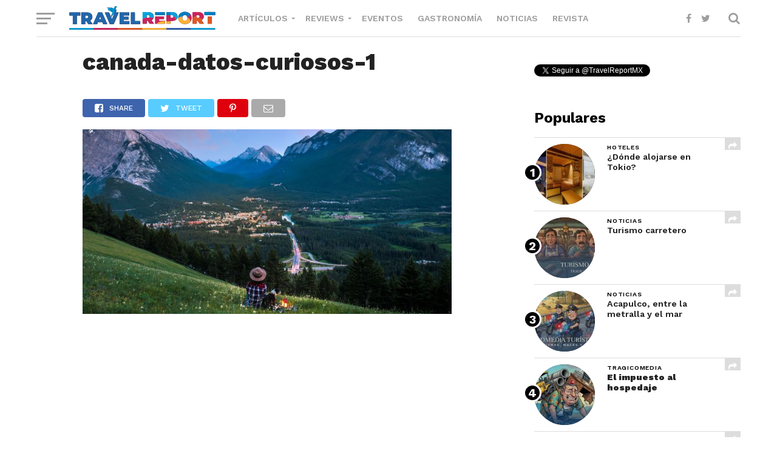

--- FILE ---
content_type: text/html; charset=UTF-8
request_url: https://www.travelreport.mx/canada/10-datos-curiosos-sobre-canada-para-inspirar-a-tus-clientes/attachment/canada-datos-curiosos-1/
body_size: 14754
content:
<!DOCTYPE html>
<html lang="es-MX">
<head>
<meta charset="UTF-8" >
<meta name="viewport" id="viewport" content="width=device-width, initial-scale=1.0, maximum-scale=1.0, minimum-scale=1.0, user-scalable=no" />
<meta name="norton-safeweb-site-verification" content="nikw8jqbpyzm3mitihkufdwyln9j-m8rsn-om6c0mkp93-j789juzvpcszp6ndx12h6a8ckcnjjqiyn6j4tsytfv34pyd88hhjoli9pyyve3fyiwoavre11rsvu3-vz5" />
<link rel="icon" sizes="32x32" href="https://www.travelreport.mx/wp-content/uploads/32.png">
<link rel="icon" sizes="152x152" href="https://www.travelreport.mx/wp-content/uploads/152.png">
<link rel="icon" sizes="192x192" href="https://www.travelreport.mx/wp-content/uploads/192.png">
<link rel="apple-touch-icon" sizes="192x192" href="https://www.travelreport.mx/wp-content/uploads/192.png">
<link rel="apple-touch-icon-precomposed" sizes="512x512" href="https://www.travelreport.mx/wp-content/uploads/512.png">
<link rel="shortcut icon" href="https://www.travelreport.mx/wp-content/uploads/favicon.ico">
<link rel="icon" type="image/ico" href="https://www.travelreport.mx/wp-content/uploads/favicon.ico">
<link rel="pingback" href="https://www.travelreport.mx/xmlrpc.php" />
<meta property="og:url" content="https://www.travelreport.mx/canada/10-datos-curiosos-sobre-canada-para-inspirar-a-tus-clientes/attachment/canada-datos-curiosos-1/" />
<meta property="og:type" content="article" />
<meta property="og:title" content="canada-datos-curiosos-1"/>
<meta property="og:description" content="canada datos curiosos" />
<meta name="twitter:card" content="summary">
<meta name="twitter:url" content="https://www.travelreport.mx/canada/10-datos-curiosos-sobre-canada-para-inspirar-a-tus-clientes/attachment/canada-datos-curiosos-1/">
<meta name="twitter:title" content="canada-datos-curiosos-1">
<meta name="twitter:description" content="canada datos curiosos">
<meta property="og:site_name" content="sitio de viajes baratos económicos"/>
<meta property="fb:app_id" content="1566039966856152"/>
<meta name='robots' content='index, follow, max-image-preview:large, max-snippet:-1, max-video-preview:-1' />

	<!-- This site is optimized with the Yoast SEO Premium plugin v20.1 (Yoast SEO v20.1) - https://yoast.com/wordpress/plugins/seo/ -->
	<title>canada-datos-curiosos-1 - Travel Report</title>
	<link rel="canonical" href="https://www.travelreport.mx/canada/10-datos-curiosos-sobre-canada-para-inspirar-a-tus-clientes/attachment/canada-datos-curiosos-1/" />
	<meta property="og:locale" content="es_MX" />
	<meta property="og:type" content="article" />
	<meta property="og:title" content="canada-datos-curiosos-1 - Travel Report" />
	<meta property="og:description" content="canada datos curiosos" />
	<meta property="og:url" content="https://www.travelreport.mx/canada/10-datos-curiosos-sobre-canada-para-inspirar-a-tus-clientes/attachment/canada-datos-curiosos-1/" />
	<meta property="og:site_name" content="Travel Report" />
	<meta property="article:publisher" content="https://www.facebook.com/travelreportoficial" />
	<meta property="article:modified_time" content="2022-12-08T21:39:45+00:00" />
	<meta property="og:image" content="https://www.travelreport.mx/canada/10-datos-curiosos-sobre-canada-para-inspirar-a-tus-clientes/attachment/canada-datos-curiosos-1" />
	<meta property="og:image:width" content="800" />
	<meta property="og:image:height" content="400" />
	<meta property="og:image:type" content="image/jpeg" />
	<meta name="twitter:card" content="summary_large_image" />
	<meta name="twitter:site" content="@TravelReportMX" />
	<script type="application/ld+json" class="yoast-schema-graph">{"@context":"https://schema.org","@graph":[{"@type":"WebPage","@id":"https://www.travelreport.mx/canada/10-datos-curiosos-sobre-canada-para-inspirar-a-tus-clientes/attachment/canada-datos-curiosos-1/","url":"https://www.travelreport.mx/canada/10-datos-curiosos-sobre-canada-para-inspirar-a-tus-clientes/attachment/canada-datos-curiosos-1/","name":"canada-datos-curiosos-1 - Travel Report","isPartOf":{"@id":"https://www.travelreport.mx/#website"},"primaryImageOfPage":{"@id":"https://www.travelreport.mx/canada/10-datos-curiosos-sobre-canada-para-inspirar-a-tus-clientes/attachment/canada-datos-curiosos-1/#primaryimage"},"image":{"@id":"https://www.travelreport.mx/canada/10-datos-curiosos-sobre-canada-para-inspirar-a-tus-clientes/attachment/canada-datos-curiosos-1/#primaryimage"},"thumbnailUrl":"https://www.travelreport.mx/wp-content/uploads/2022/12/canada-datos-curiosos-1.jpg","datePublished":"2022-12-08T21:38:58+00:00","dateModified":"2022-12-08T21:39:45+00:00","breadcrumb":{"@id":"https://www.travelreport.mx/canada/10-datos-curiosos-sobre-canada-para-inspirar-a-tus-clientes/attachment/canada-datos-curiosos-1/#breadcrumb"},"inLanguage":"es-MX","potentialAction":[{"@type":"ReadAction","target":["https://www.travelreport.mx/canada/10-datos-curiosos-sobre-canada-para-inspirar-a-tus-clientes/attachment/canada-datos-curiosos-1/"]}]},{"@type":"ImageObject","inLanguage":"es-MX","@id":"https://www.travelreport.mx/canada/10-datos-curiosos-sobre-canada-para-inspirar-a-tus-clientes/attachment/canada-datos-curiosos-1/#primaryimage","url":"https://www.travelreport.mx/wp-content/uploads/2022/12/canada-datos-curiosos-1.jpg","contentUrl":"https://www.travelreport.mx/wp-content/uploads/2022/12/canada-datos-curiosos-1.jpg","width":800,"height":400,"caption":"canada datos curiosos"},{"@type":"BreadcrumbList","@id":"https://www.travelreport.mx/canada/10-datos-curiosos-sobre-canada-para-inspirar-a-tus-clientes/attachment/canada-datos-curiosos-1/#breadcrumb","itemListElement":[{"@type":"ListItem","position":1,"name":"Inicio","item":"https://www.travelreport.mx/"},{"@type":"ListItem","position":2,"name":"10 datos curiosos sobre Canadá para inspirar a tus clientes","item":"https://www.travelreport.mx/canada/10-datos-curiosos-sobre-canada-para-inspirar-a-tus-clientes/"},{"@type":"ListItem","position":3,"name":"canada-datos-curiosos-1"}]},{"@type":"WebSite","@id":"https://www.travelreport.mx/#website","url":"https://www.travelreport.mx/","name":"Travel Report","description":"sitio de viajes baratos económicos","publisher":{"@id":"https://www.travelreport.mx/#organization"},"potentialAction":[{"@type":"SearchAction","target":{"@type":"EntryPoint","urlTemplate":"https://www.travelreport.mx/?s={search_term_string}"},"query-input":"required name=search_term_string"}],"inLanguage":"es-MX"},{"@type":"Organization","@id":"https://www.travelreport.mx/#organization","name":"Travel Report","url":"https://www.travelreport.mx/","logo":{"@type":"ImageObject","inLanguage":"es-MX","@id":"https://www.travelreport.mx/#/schema/logo/image/","url":"https://www.travelreport.mx/wp-content/uploads/2018/06/logo_movil.png","contentUrl":"https://www.travelreport.mx/wp-content/uploads/2018/06/logo_movil.png","width":220,"height":22,"caption":"Travel Report"},"image":{"@id":"https://www.travelreport.mx/#/schema/logo/image/"},"sameAs":["https://www.facebook.com/travelreportoficial","https://twitter.com/TravelReportMX"]}]}</script>
	<!-- / Yoast SEO Premium plugin. -->


<link rel='dns-prefetch' href='//cdnjs.cloudflare.com' />
<link rel='dns-prefetch' href='//maxcdn.bootstrapcdn.com' />
<link rel='dns-prefetch' href='//fonts.googleapis.com' />
<link rel="alternate" type="application/rss+xml" title="Travel Report &raquo; Feed" href="https://www.travelreport.mx/feed/" />
<link rel="alternate" type="application/rss+xml" title="Travel Report &raquo; RSS de los comentarios" href="https://www.travelreport.mx/comments/feed/" />
<script type="text/javascript">
window._wpemojiSettings = {"baseUrl":"https:\/\/s.w.org\/images\/core\/emoji\/14.0.0\/72x72\/","ext":".png","svgUrl":"https:\/\/s.w.org\/images\/core\/emoji\/14.0.0\/svg\/","svgExt":".svg","source":{"concatemoji":"https:\/\/www.travelreport.mx\/wp-includes\/js\/wp-emoji-release.min.js?ver=6.1.1"}};
/*! This file is auto-generated */
!function(e,a,t){var n,r,o,i=a.createElement("canvas"),p=i.getContext&&i.getContext("2d");function s(e,t){var a=String.fromCharCode,e=(p.clearRect(0,0,i.width,i.height),p.fillText(a.apply(this,e),0,0),i.toDataURL());return p.clearRect(0,0,i.width,i.height),p.fillText(a.apply(this,t),0,0),e===i.toDataURL()}function c(e){var t=a.createElement("script");t.src=e,t.defer=t.type="text/javascript",a.getElementsByTagName("head")[0].appendChild(t)}for(o=Array("flag","emoji"),t.supports={everything:!0,everythingExceptFlag:!0},r=0;r<o.length;r++)t.supports[o[r]]=function(e){if(p&&p.fillText)switch(p.textBaseline="top",p.font="600 32px Arial",e){case"flag":return s([127987,65039,8205,9895,65039],[127987,65039,8203,9895,65039])?!1:!s([55356,56826,55356,56819],[55356,56826,8203,55356,56819])&&!s([55356,57332,56128,56423,56128,56418,56128,56421,56128,56430,56128,56423,56128,56447],[55356,57332,8203,56128,56423,8203,56128,56418,8203,56128,56421,8203,56128,56430,8203,56128,56423,8203,56128,56447]);case"emoji":return!s([129777,127995,8205,129778,127999],[129777,127995,8203,129778,127999])}return!1}(o[r]),t.supports.everything=t.supports.everything&&t.supports[o[r]],"flag"!==o[r]&&(t.supports.everythingExceptFlag=t.supports.everythingExceptFlag&&t.supports[o[r]]);t.supports.everythingExceptFlag=t.supports.everythingExceptFlag&&!t.supports.flag,t.DOMReady=!1,t.readyCallback=function(){t.DOMReady=!0},t.supports.everything||(n=function(){t.readyCallback()},a.addEventListener?(a.addEventListener("DOMContentLoaded",n,!1),e.addEventListener("load",n,!1)):(e.attachEvent("onload",n),a.attachEvent("onreadystatechange",function(){"complete"===a.readyState&&t.readyCallback()})),(e=t.source||{}).concatemoji?c(e.concatemoji):e.wpemoji&&e.twemoji&&(c(e.twemoji),c(e.wpemoji)))}(window,document,window._wpemojiSettings);
</script>
<style type="text/css">
img.wp-smiley,
img.emoji {
	display: inline !important;
	border: none !important;
	box-shadow: none !important;
	height: 1em !important;
	width: 1em !important;
	margin: 0 0.07em !important;
	vertical-align: -0.1em !important;
	background: none !important;
	padding: 0 !important;
}
</style>
	<style type="text/css">.pt_splitter {
	display: block;
}</style><link rel='stylesheet' id='wp-block-library-css' href='https://www.travelreport.mx/wp-includes/css/dist/block-library/style.min.css?ver=6.1.1' type='text/css' media='all' />
<link rel='stylesheet' id='classic-theme-styles-css' href='https://www.travelreport.mx/wp-includes/css/classic-themes.min.css?ver=1' type='text/css' media='all' />
<style id='global-styles-inline-css' type='text/css'>
body{--wp--preset--color--black: #000000;--wp--preset--color--cyan-bluish-gray: #abb8c3;--wp--preset--color--white: #ffffff;--wp--preset--color--pale-pink: #f78da7;--wp--preset--color--vivid-red: #cf2e2e;--wp--preset--color--luminous-vivid-orange: #ff6900;--wp--preset--color--luminous-vivid-amber: #fcb900;--wp--preset--color--light-green-cyan: #7bdcb5;--wp--preset--color--vivid-green-cyan: #00d084;--wp--preset--color--pale-cyan-blue: #8ed1fc;--wp--preset--color--vivid-cyan-blue: #0693e3;--wp--preset--color--vivid-purple: #9b51e0;--wp--preset--gradient--vivid-cyan-blue-to-vivid-purple: linear-gradient(135deg,rgba(6,147,227,1) 0%,rgb(155,81,224) 100%);--wp--preset--gradient--light-green-cyan-to-vivid-green-cyan: linear-gradient(135deg,rgb(122,220,180) 0%,rgb(0,208,130) 100%);--wp--preset--gradient--luminous-vivid-amber-to-luminous-vivid-orange: linear-gradient(135deg,rgba(252,185,0,1) 0%,rgba(255,105,0,1) 100%);--wp--preset--gradient--luminous-vivid-orange-to-vivid-red: linear-gradient(135deg,rgba(255,105,0,1) 0%,rgb(207,46,46) 100%);--wp--preset--gradient--very-light-gray-to-cyan-bluish-gray: linear-gradient(135deg,rgb(238,238,238) 0%,rgb(169,184,195) 100%);--wp--preset--gradient--cool-to-warm-spectrum: linear-gradient(135deg,rgb(74,234,220) 0%,rgb(151,120,209) 20%,rgb(207,42,186) 40%,rgb(238,44,130) 60%,rgb(251,105,98) 80%,rgb(254,248,76) 100%);--wp--preset--gradient--blush-light-purple: linear-gradient(135deg,rgb(255,206,236) 0%,rgb(152,150,240) 100%);--wp--preset--gradient--blush-bordeaux: linear-gradient(135deg,rgb(254,205,165) 0%,rgb(254,45,45) 50%,rgb(107,0,62) 100%);--wp--preset--gradient--luminous-dusk: linear-gradient(135deg,rgb(255,203,112) 0%,rgb(199,81,192) 50%,rgb(65,88,208) 100%);--wp--preset--gradient--pale-ocean: linear-gradient(135deg,rgb(255,245,203) 0%,rgb(182,227,212) 50%,rgb(51,167,181) 100%);--wp--preset--gradient--electric-grass: linear-gradient(135deg,rgb(202,248,128) 0%,rgb(113,206,126) 100%);--wp--preset--gradient--midnight: linear-gradient(135deg,rgb(2,3,129) 0%,rgb(40,116,252) 100%);--wp--preset--duotone--dark-grayscale: url('#wp-duotone-dark-grayscale');--wp--preset--duotone--grayscale: url('#wp-duotone-grayscale');--wp--preset--duotone--purple-yellow: url('#wp-duotone-purple-yellow');--wp--preset--duotone--blue-red: url('#wp-duotone-blue-red');--wp--preset--duotone--midnight: url('#wp-duotone-midnight');--wp--preset--duotone--magenta-yellow: url('#wp-duotone-magenta-yellow');--wp--preset--duotone--purple-green: url('#wp-duotone-purple-green');--wp--preset--duotone--blue-orange: url('#wp-duotone-blue-orange');--wp--preset--font-size--small: 13px;--wp--preset--font-size--medium: 20px;--wp--preset--font-size--large: 36px;--wp--preset--font-size--x-large: 42px;--wp--preset--spacing--20: 0.44rem;--wp--preset--spacing--30: 0.67rem;--wp--preset--spacing--40: 1rem;--wp--preset--spacing--50: 1.5rem;--wp--preset--spacing--60: 2.25rem;--wp--preset--spacing--70: 3.38rem;--wp--preset--spacing--80: 5.06rem;}:where(.is-layout-flex){gap: 0.5em;}body .is-layout-flow > .alignleft{float: left;margin-inline-start: 0;margin-inline-end: 2em;}body .is-layout-flow > .alignright{float: right;margin-inline-start: 2em;margin-inline-end: 0;}body .is-layout-flow > .aligncenter{margin-left: auto !important;margin-right: auto !important;}body .is-layout-constrained > .alignleft{float: left;margin-inline-start: 0;margin-inline-end: 2em;}body .is-layout-constrained > .alignright{float: right;margin-inline-start: 2em;margin-inline-end: 0;}body .is-layout-constrained > .aligncenter{margin-left: auto !important;margin-right: auto !important;}body .is-layout-constrained > :where(:not(.alignleft):not(.alignright):not(.alignfull)){max-width: var(--wp--style--global--content-size);margin-left: auto !important;margin-right: auto !important;}body .is-layout-constrained > .alignwide{max-width: var(--wp--style--global--wide-size);}body .is-layout-flex{display: flex;}body .is-layout-flex{flex-wrap: wrap;align-items: center;}body .is-layout-flex > *{margin: 0;}:where(.wp-block-columns.is-layout-flex){gap: 2em;}.has-black-color{color: var(--wp--preset--color--black) !important;}.has-cyan-bluish-gray-color{color: var(--wp--preset--color--cyan-bluish-gray) !important;}.has-white-color{color: var(--wp--preset--color--white) !important;}.has-pale-pink-color{color: var(--wp--preset--color--pale-pink) !important;}.has-vivid-red-color{color: var(--wp--preset--color--vivid-red) !important;}.has-luminous-vivid-orange-color{color: var(--wp--preset--color--luminous-vivid-orange) !important;}.has-luminous-vivid-amber-color{color: var(--wp--preset--color--luminous-vivid-amber) !important;}.has-light-green-cyan-color{color: var(--wp--preset--color--light-green-cyan) !important;}.has-vivid-green-cyan-color{color: var(--wp--preset--color--vivid-green-cyan) !important;}.has-pale-cyan-blue-color{color: var(--wp--preset--color--pale-cyan-blue) !important;}.has-vivid-cyan-blue-color{color: var(--wp--preset--color--vivid-cyan-blue) !important;}.has-vivid-purple-color{color: var(--wp--preset--color--vivid-purple) !important;}.has-black-background-color{background-color: var(--wp--preset--color--black) !important;}.has-cyan-bluish-gray-background-color{background-color: var(--wp--preset--color--cyan-bluish-gray) !important;}.has-white-background-color{background-color: var(--wp--preset--color--white) !important;}.has-pale-pink-background-color{background-color: var(--wp--preset--color--pale-pink) !important;}.has-vivid-red-background-color{background-color: var(--wp--preset--color--vivid-red) !important;}.has-luminous-vivid-orange-background-color{background-color: var(--wp--preset--color--luminous-vivid-orange) !important;}.has-luminous-vivid-amber-background-color{background-color: var(--wp--preset--color--luminous-vivid-amber) !important;}.has-light-green-cyan-background-color{background-color: var(--wp--preset--color--light-green-cyan) !important;}.has-vivid-green-cyan-background-color{background-color: var(--wp--preset--color--vivid-green-cyan) !important;}.has-pale-cyan-blue-background-color{background-color: var(--wp--preset--color--pale-cyan-blue) !important;}.has-vivid-cyan-blue-background-color{background-color: var(--wp--preset--color--vivid-cyan-blue) !important;}.has-vivid-purple-background-color{background-color: var(--wp--preset--color--vivid-purple) !important;}.has-black-border-color{border-color: var(--wp--preset--color--black) !important;}.has-cyan-bluish-gray-border-color{border-color: var(--wp--preset--color--cyan-bluish-gray) !important;}.has-white-border-color{border-color: var(--wp--preset--color--white) !important;}.has-pale-pink-border-color{border-color: var(--wp--preset--color--pale-pink) !important;}.has-vivid-red-border-color{border-color: var(--wp--preset--color--vivid-red) !important;}.has-luminous-vivid-orange-border-color{border-color: var(--wp--preset--color--luminous-vivid-orange) !important;}.has-luminous-vivid-amber-border-color{border-color: var(--wp--preset--color--luminous-vivid-amber) !important;}.has-light-green-cyan-border-color{border-color: var(--wp--preset--color--light-green-cyan) !important;}.has-vivid-green-cyan-border-color{border-color: var(--wp--preset--color--vivid-green-cyan) !important;}.has-pale-cyan-blue-border-color{border-color: var(--wp--preset--color--pale-cyan-blue) !important;}.has-vivid-cyan-blue-border-color{border-color: var(--wp--preset--color--vivid-cyan-blue) !important;}.has-vivid-purple-border-color{border-color: var(--wp--preset--color--vivid-purple) !important;}.has-vivid-cyan-blue-to-vivid-purple-gradient-background{background: var(--wp--preset--gradient--vivid-cyan-blue-to-vivid-purple) !important;}.has-light-green-cyan-to-vivid-green-cyan-gradient-background{background: var(--wp--preset--gradient--light-green-cyan-to-vivid-green-cyan) !important;}.has-luminous-vivid-amber-to-luminous-vivid-orange-gradient-background{background: var(--wp--preset--gradient--luminous-vivid-amber-to-luminous-vivid-orange) !important;}.has-luminous-vivid-orange-to-vivid-red-gradient-background{background: var(--wp--preset--gradient--luminous-vivid-orange-to-vivid-red) !important;}.has-very-light-gray-to-cyan-bluish-gray-gradient-background{background: var(--wp--preset--gradient--very-light-gray-to-cyan-bluish-gray) !important;}.has-cool-to-warm-spectrum-gradient-background{background: var(--wp--preset--gradient--cool-to-warm-spectrum) !important;}.has-blush-light-purple-gradient-background{background: var(--wp--preset--gradient--blush-light-purple) !important;}.has-blush-bordeaux-gradient-background{background: var(--wp--preset--gradient--blush-bordeaux) !important;}.has-luminous-dusk-gradient-background{background: var(--wp--preset--gradient--luminous-dusk) !important;}.has-pale-ocean-gradient-background{background: var(--wp--preset--gradient--pale-ocean) !important;}.has-electric-grass-gradient-background{background: var(--wp--preset--gradient--electric-grass) !important;}.has-midnight-gradient-background{background: var(--wp--preset--gradient--midnight) !important;}.has-small-font-size{font-size: var(--wp--preset--font-size--small) !important;}.has-medium-font-size{font-size: var(--wp--preset--font-size--medium) !important;}.has-large-font-size{font-size: var(--wp--preset--font-size--large) !important;}.has-x-large-font-size{font-size: var(--wp--preset--font-size--x-large) !important;}
.wp-block-navigation a:where(:not(.wp-element-button)){color: inherit;}
:where(.wp-block-columns.is-layout-flex){gap: 2em;}
.wp-block-pullquote{font-size: 1.5em;line-height: 1.6;}
</style>
<link rel='stylesheet' id='mvp-custom-style-css' href='https://www.travelreport.mx/wp-content/themes/click-mag/style.css?ver=5.8.1' type='text/css' media='all' />
<style id='mvp-custom-style-inline-css' type='text/css'>


#mvp-wallpaper {
	background: url() no-repeat 50% 0;
	}

a,
a:visited,
.post-info-name a,
.woocommerce .woocommerce-breadcrumb a {
	color: #0077ee;
	}

a:hover,
nav.mvp-fly-nav-menu ul li a:hover,
.mvp-feat1-story-text h2:hover,
.mvp-feat2-sub-text h2:hover,
.mvp-feat3-text h2:hover,
.mvp-main-blog-text h2:hover,
.mvp-trend-widget-text h2:hover,
.mvp-related-text a:hover,
ul.mvp-post-soc-list li.mvp-post-soc-comm:hover,
span.mvp-author-box-soc:hover,
.woocommerce .woocommerce-breadcrumb a:hover,
h3.mvp-authors-list-head a:hover,
.mvp-authors-widget-wrap span.mvp-main-blog-cat:hover,
.mvp-wide-widget-text h2:hover,
.mvp-side-widget a:hover,
.mvp-blog-col-text h2:hover,
#mvp-nav-menu ul li ul.mvp-mega-list li a:hover {
	color: #054f87 !important;
	}

.mvp-fly-top:hover,
span.mvp-feat1-main-cat,
span.mvp-feat2-sub-cat,
span.mvp-feat3-cat,
span.mvp-blog-col-cat,
span.mvp-feat2-main-cat,
.mvp-trend-widget-img:after,
.mvp-feat-vid-but,
.mvp-feat-gal-but,
span.mvp-post-cat,
.mvp-prev-next-text a,
.mvp-prev-next-text a:visited,
.mvp-prev-next-text a:hover,
#mvp-comments-button a,
#mvp-comments-button span.mvp-comment-but-text,
a.mvp-inf-more-but:hover,
.mvp-side-widget .mvp-tag-cloud a:hover,
span.mvp-ad-rel-but {
	background: #000000;
	}

.mvp-fly-top:hover {
	border: 1px solid #000000;
	}

h4.mvp-post-header {
	border-top: 1px solid #000000;
	}

.woocommerce .widget_price_filter .ui-slider .ui-slider-range,
.woocommerce .widget_price_filter .ui-slider .ui-slider-handle,
.woocommerce span.onsale,
.woocommerce #respond input#submit.alt,
.woocommerce a.button.alt,
.woocommerce button.button.alt,
.woocommerce input.button.alt,
.woocommerce #respond input#submit.alt:hover,
.woocommerce a.button.alt:hover,
.woocommerce button.button.alt:hover,
.woocommerce input.button.alt:hover {
	background-color: #000000;
	}

nav.mvp-fly-nav-menu ul li.menu-item-has-children:after,
span.mvp-blog-cat,
span.mvp-main-blog-cat,
h4.mvp-side-widget-head,
h4.mvp-post-bot-head,
#mvp-comments-button span.mvp-comment-but-text,
span.mvp-post-header,
.woocommerce .star-rating span:before,
span.mvp-related-head {
	color: #000000;
	}

#mvp-nav-wrap,
.mvp-main-nav-cont {
	background: #ffffff;
	}

#mvp-nav-menu ul li a,
span.mvp-nav-search-but,
span.mvp-nav-soc-but {
	color: #9e9e9e;
	}

.mvp-fly-but-wrap span,
.mvp-search-but-wrap span {
	background: #9e9e9e;
	}

#mvp-nav-menu ul li.menu-item-has-children ul.sub-menu li a:after,
#mvp-nav-menu ul li.menu-item-has-children ul.sub-menu li ul.sub-menu li a:after,
#mvp-nav-menu ul li.menu-item-has-children ul.sub-menu li ul.sub-menu li ul.sub-menu li a:after,
#mvp-nav-menu ul li.menu-item-has-children ul.mvp-mega-list li a:after,
#mvp-nav-menu ul li.menu-item-has-children a:after {
	border-color: #9e9e9e transparent transparent transparent;
	}

#mvp-nav-menu ul li:hover a,
span.mvp-nav-search-but:hover,
span.mvp-nav-soc-but:hover {
	color: #054f87 !important;
	}

#mvp-nav-menu ul li.menu-item-has-children:hover a:after {
	border-color: #054f87 transparent transparent transparent !important;
	}

.mvp-feat1-story-text h2,
.mvp-feat2-sub-text h2,
.mvp-feat1-trend-text h2,
.mvp-feat3-text h2,
.mvp-blog-col-text h2,
.mvp-main-blog-text h2,
.mvp-trend-widget-text h2,
.mvp-wide-widget-text h2,
.mvp-related-text a {
	color: #222222;
	}

#mvp-content-main,
.rwp-summary,
.rwp-u-review__comment {
	font-family: 'Merriweather', serif;
	}

#mvp-nav-menu ul li a,
nav.mvp-fly-nav-menu ul li a,
#mvp-foot-nav ul.menu li a {
	font-family: 'Work Sans', sans-serif;
	}

.mvp-feat2-main-title h2,
h1.mvp-post-title,
#mvp-nav-soc-title h4 {
	font-family: 'Work Sans', sans-serif;
	}

.mvp-feat1-story-text h2,
.mvp-feat2-sub-text h2,
.mvp-feat1-trend-text h2,
.mvp-feat3-text h2,
.mvp-blog-col-text h2,
.mvp-main-blog-text h2,
.mvp-trend-widget-text h2,
.mvp-wide-widget-text h2,
.mvp-related-text a,
.mvp-prev-next-text a,
.mvp-prev-next-text a:visited,
.mvp-prev-next-text a:hover,
#mvp-404 h1,
h1.mvp-author-top-head,
#mvp-nav-menu ul li ul.mvp-mega-list li a,
#mvp-content-main blockquote p,
#woo-content h1.page-title,
.woocommerce div.product .product_title,
.woocommerce ul.products li.product h3,
.mvp-authors-list-posts a,
.mvp-side-widget a {
	font-family: 'Work Sans', sans-serif;
	}

span.mvp-feat1-main-cat,
span.mvp-feat2-sub-cat,
span.mvp-blog-col-cat,
span.mvp-blog-cat,
h4.mvp-main-blog-head,
h1.mvp-main-blog-head,
span.mvp-main-blog-cat,
h4.mvp-side-widget-head,
span.mvp-post-cat,
h4.mvp-post-bot-head,
span.mvp-post-header,
h1.mvp-arch-head,
h4.mvp-arch-head,
.woocommerce ul.product_list_widget span.product-title,
.woocommerce ul.product_list_widget li a,
.woocommerce #reviews #comments ol.commentlist li .comment-text p.meta,
.woocommerce .related h2,
.woocommerce div.product .woocommerce-tabs .panel h2,
.woocommerce div.product .product_title,
#mvp-content-main h1,
#mvp-content-main h2,
#mvp-content-main h3,
#mvp-content-main h4,
#mvp-content-main h5,
#mvp-content-main h6,
#woo-content h1.page-title,
.woocommerce .woocommerce-breadcrumb,
h3.mvp-authors-list-head a,
span.mvp-authors-list-post-head {
	font-family: 'Work Sans', sans-serif;
	}

		

	.mvp-ad-rel-out,
	.mvp-ad-rel-in {
		margin-left: 0;
		}
		

	@media screen and (max-width: 479px) {
		.single #mvp-ad-rel-top {
			display: block;
			}
		.single #mvp-content-main {
			max-height: 400px;
			}
		.single #mvp-ad-rel-wrap {
			margin-top: -114px;
			}
		}
		

	.mvp-nav-links {
		display: none;
		}
		

 	.centerr{
	text-align: center;
}
		
</style>
<link rel='stylesheet' id='fontawesome-child-css' href='https://www.travelreport.mx/wp-content/themes/click-mag-child/font-awesome/css/font-awesome.css?ver=6.1.1' type='text/css' media='all' />
<link rel='stylesheet' id='owl-style-css' href='https://www.travelreport.mx/wp-content/themes/click-mag/css/owl.carousel.css?ver=2.2.1' type='text/css' media='all' />
<link rel='stylesheet' id='owl-theme-css' href='https://www.travelreport.mx/wp-content/themes/click-mag/css/owl.theme.default.css?ver=2.2.1' type='text/css' media='all' />
<link rel='stylesheet' id='lightslider-theme-css' href='https://www.travelreport.mx/wp-content/themes/click-mag-child/css/lightslider.min.css?ver=1.2.7' type='text/css' media='all' />
<link rel='stylesheet' id='mvp-custom-child-style-css' href='https://www.travelreport.mx/wp-content/themes/click-mag-child/style.css?ver=6.5.5' type='text/css' media='all' />
<link rel='stylesheet' id='mytheme-bootstrap-css' href='https://maxcdn.bootstrapcdn.com/bootstrap/4.0.0-alpha.6/css/bootstrap.min.css?ver=6.1.1' type='text/css' media='all' />
<link rel='stylesheet' id='mvp-reset-css' href='https://www.travelreport.mx/wp-content/themes/click-mag/css/reset.css?ver=6.1.1' type='text/css' media='all' />
<link rel='stylesheet' id='fontawesome-css' href='https://www.travelreport.mx/wp-content/themes/click-mag-child/font-awesome/css/font-awesome.css?ver=6.1.1' type='text/css' media='all' />
<link crossorigin="anonymous" rel='stylesheet' id='mvp-fonts-css' href='//fonts.googleapis.com/css?family=Oswald%3A300%2C400%2C700%7CMerriweather%3A300%2C400%2C700%2C900%7CQuicksand%3A400%7CLato%3A300%2C400%2C700%7CPassion+One%3A400%2C700%7CWork+Sans%3A200%2C300%2C400%2C500%2C600%2C700%2C800%2C900%7CMontserrat%3A400%2C700%7COpen+Sans+Condensed%3A300%2C700%7COpen+Sans%3A400%2C700%2C800%7CWork+Sans%3A100%2C200%2C300%2C400%2C500%2C600%2C700%2C800%2C900%7CWork+Sans%3A100%2C200%2C300%2C400%2C500%2C600%2C700%2C800%2C900%7CWork+Sans%3A100%2C200%2C300%2C400%2C500%2C600%2C700%2C800%2C900%7CMerriweather%3A100%2C200%2C300%2C400%2C500%2C600%2C700%2C800%2C900%7CWork+Sans%3A100%2C200%2C300%2C400%2C500%2C600%2C700%2C800%2C900&#038;subset=latin%2Clatin-ext%2Ccyrillic%2Ccyrillic-ext%2Cgreek-ext%2Cgreek%2Cvietnamese&#038;ver=1.0.0' type='text/css' media='all' />
<link rel='stylesheet' id='mvp-media-queries-css' href='https://www.travelreport.mx/wp-content/themes/click-mag/css/media-queries.css?ver=5.8.1' type='text/css' media='all' />
<script type='text/javascript' src='https://www.travelreport.mx/wp-includes/js/jquery/jquery.min.js?ver=3.6.1' id='jquery-core-js'></script>
<script type='text/javascript' src='https://www.travelreport.mx/wp-includes/js/jquery/jquery-migrate.min.js?ver=3.3.2' id='jquery-migrate-js'></script>
<script type='text/javascript' src='https://cdnjs.cloudflare.com/ajax/libs/tether/1.4.0/js/tether.min.js?ver=6.1.1' id='mytheme-bootstrap-tether-js'></script>
<script type='text/javascript' src='https://maxcdn.bootstrapcdn.com/bootstrap/4.0.0-alpha.6/js/bootstrap.min.js?ver=6.1.1' id='mytheme-bootstrapjs-js'></script>
<link rel="https://api.w.org/" href="https://www.travelreport.mx/wp-json/" /><link rel="alternate" type="application/json" href="https://www.travelreport.mx/wp-json/wp/v2/media/80219" /><link rel="EditURI" type="application/rsd+xml" title="RSD" href="https://www.travelreport.mx/xmlrpc.php?rsd" />
<link rel="wlwmanifest" type="application/wlwmanifest+xml" href="https://www.travelreport.mx/wp-includes/wlwmanifest.xml" />
<meta name="generator" content="WordPress 6.1.1" />
<link rel='shortlink' href='https://www.travelreport.mx/?p=80219' />
<link rel="alternate" type="application/json+oembed" href="https://www.travelreport.mx/wp-json/oembed/1.0/embed?url=https%3A%2F%2Fwww.travelreport.mx%2Fcanada%2F10-datos-curiosos-sobre-canada-para-inspirar-a-tus-clientes%2Fattachment%2Fcanada-datos-curiosos-1%2F" />
<link rel="alternate" type="text/xml+oembed" href="https://www.travelreport.mx/wp-json/oembed/1.0/embed?url=https%3A%2F%2Fwww.travelreport.mx%2Fcanada%2F10-datos-curiosos-sobre-canada-para-inspirar-a-tus-clientes%2Fattachment%2Fcanada-datos-curiosos-1%2F&#038;format=xml" />
<!-- No hay ninguna versión amphtml disponible para esta URL. --><link rel="icon" href="https://www.travelreport.mx/wp-content/uploads/2023/06/cropped-icon-travel-report-2023-32x32.png" sizes="32x32" />
<link rel="icon" href="https://www.travelreport.mx/wp-content/uploads/2023/06/cropped-icon-travel-report-2023-192x192.png" sizes="192x192" />
<link rel="apple-touch-icon" href="https://www.travelreport.mx/wp-content/uploads/2023/06/cropped-icon-travel-report-2023-180x180.png" />
<meta name="msapplication-TileImage" content="https://www.travelreport.mx/wp-content/uploads/2023/06/cropped-icon-travel-report-2023-270x270.png" />
<!-- Global site tag (gtag.js) - Google Analytics 4 -->
<script async src="https://www.googletagmanager.com/gtag/js?id=G-PXXVE32SPQ"></script>
<script>
  window.dataLayer = window.dataLayer || [];
  function gtag(){dataLayer.push(arguments);}
  gtag('js', new Date());

  gtag('config', 'G-PXXVE32SPQ');
</script>
<script async src="//pagead2.googlesyndication.com/pagead/js/adsbygoogle.js"></script>
<script>
  (adsbygoogle = window.adsbygoogle || []).push({
    google_ad_client: "ca-pub-3311948033337396",
    enable_page_level_ads: true
  });
</script>
<script type="text/javascript">
	var suscribe = 0;
	var miplayer = 0;
	var idplayer = "";
	var color_titulo_player = "";
	var bkg_fondo_contenedor = "";
	var img_fondo_player = "";
	var play_player = false;
</script>
<script>
	</script>
</head>
<body class="attachment attachment-template-default single single-attachment postid-80219 attachmentid-80219 attachment-jpeg wp-embed-responsive">
<section id="tvr_billboard_home_desktop" class="widget_text widget_custom_html" style="display:none;text-align: center;">
</section>
<!--script sdk-->
<script>
  window.fbAsyncInit = function() {
    FB.init({
      appId      : '1034205770080925',
      xfbml      : true,
      version    : 'v3.1'
    });
    FB.AppEvents.logPageView();
  };

  (function(d, s, id){
     var js, fjs = d.getElementsByTagName(s)[0];
     if (d.getElementById(id)) {return;}
     js = d.createElement(s); js.id = id;
     js.src = "https://connect.facebook.net/en_US/sdk.js";
     fjs.parentNode.insertBefore(js, fjs);
   }(document, 'script', 'facebook-jssdk'));
</script>
<!--end script sdk-->
	<div id="mvp-fly-wrap">
	<div id="mvp-fly-menu-top" class="left relative">
		<div class="mvp-fly-top-out left relative">
			<div class="mvp-fly-top-in">
				<div id="mvp-fly-logo" class="left relative">
											<a href="https://www.travelreport.mx/"><img src="https://www.travelreport.mx/wp-content/uploads/2023/06/logo-travel-report-2023-250-60.png" alt="Travel Report" data-rjs="2" /></a>
									</div><!--mvp-fly-logo-->
			</div><!--mvp-fly-top-in-->
			<div class="mvp-fly-but-wrap mvp-fly-but-menu mvp-fly-but-click">
				<span></span>
				<span></span>
				<span></span>
				<span></span>
			</div><!--mvp-fly-but-wrap-->
		</div><!--mvp-fly-top-out-->
	</div><!--mvp-fly-menu-top-->
	<div id="mvp-fly-menu-wrap">
		<nav class="mvp-fly-nav-menu left relative">
			<div class="menu-main-menu-container"><ul id="menu-main-menu" class="menu"><li id="menu-item-62274" class="menu-item menu-item-type-custom menu-item-object-custom menu-item-has-children menu-item-62274"><a href="#">Artículos</a>
<ul class="sub-menu">
	<li id="menu-item-62290" class="menu-item menu-item-type-custom menu-item-object-custom menu-item-has-children menu-item-62290"><a href="#">Destinos</a>
	<ul class="sub-menu">
		<li id="menu-item-62291" class="menu-item menu-item-type-taxonomy menu-item-object-category menu-item-has-children menu-item-62291"><a href="https://www.travelreport.mx/mexico/">México</a>
		<ul class="sub-menu">
			<li id="menu-item-62295" class="menu-item menu-item-type-taxonomy menu-item-object-category menu-item-62295"><a href="https://www.travelreport.mx/guanajuato/">Guanajuato</a></li>
		</ul>
</li>
		<li id="menu-item-62322" class="menu-item menu-item-type-taxonomy menu-item-object-category menu-item-has-children menu-item-62322"><a href="https://www.travelreport.mx/internacional/">Internacional</a>
		<ul class="sub-menu">
			<li id="menu-item-62292" class="menu-item menu-item-type-taxonomy menu-item-object-category menu-item-62292"><a href="https://www.travelreport.mx/usa/">USA</a></li>
			<li id="menu-item-62293" class="menu-item menu-item-type-taxonomy menu-item-object-category menu-item-62293"><a href="https://www.travelreport.mx/canada/">Canadá</a></li>
			<li id="menu-item-62294" class="menu-item menu-item-type-taxonomy menu-item-object-category menu-item-62294"><a href="https://www.travelreport.mx/espana/">España</a></li>
		</ul>
</li>
	</ul>
</li>
	<li id="menu-item-62287" class="menu-item menu-item-type-taxonomy menu-item-object-category menu-item-62287"><a href="https://www.travelreport.mx/top-10/">Top Ten</a></li>
	<li id="menu-item-62275" class="menu-item menu-item-type-taxonomy menu-item-object-category menu-item-62275"><a href="https://www.travelreport.mx/que-hacer-ver/">Qué hacer en</a></li>
	<li id="menu-item-62276" class="menu-item menu-item-type-taxonomy menu-item-object-category menu-item-62276"><a href="https://www.travelreport.mx/48-horas/">48 horas en</a></li>
	<li id="menu-item-62288" class="menu-item menu-item-type-taxonomy menu-item-object-category menu-item-62288"><a href="https://www.travelreport.mx/tips/">Tips de viaje</a></li>
	<li id="menu-item-62321" class="menu-item menu-item-type-taxonomy menu-item-object-category menu-item-62321"><a href="https://www.travelreport.mx/viajar-con-ninos/">Kids &#038; teens</a></li>
	<li id="menu-item-68757" class="menu-item menu-item-type-taxonomy menu-item-object-category menu-item-68757"><a href="https://www.travelreport.mx/aerolineas/">Aerolíneas</a></li>
	<li id="menu-item-62277" class="menu-item menu-item-type-taxonomy menu-item-object-category menu-item-62277"><a href="https://www.travelreport.mx/cruceros/">Cruceros</a></li>
	<li id="menu-item-62278" class="menu-item menu-item-type-taxonomy menu-item-object-category menu-item-62278"><a href="https://www.travelreport.mx/preguntas/">Q&#038;A</a></li>
	<li id="menu-item-62279" class="menu-item menu-item-type-taxonomy menu-item-object-category menu-item-62279"><a href="https://www.travelreport.mx/hoteles/">Hospedaje</a></li>
	<li id="menu-item-62363" class="menu-item menu-item-type-taxonomy menu-item-object-category menu-item-62363"><a href="https://www.travelreport.mx/rutas-tours/">Rutas y tours</a></li>
	<li id="menu-item-62280" class="menu-item menu-item-type-taxonomy menu-item-object-category menu-item-62280"><a href="https://www.travelreport.mx/viajes-lujo/">Luxury travel</a></li>
	<li id="menu-item-62550" class="menu-item menu-item-type-taxonomy menu-item-object-category menu-item-62550"><a href="https://www.travelreport.mx/guia/">Viajero experto</a></li>
</ul>
</li>
<li id="menu-item-62282" class="menu-item menu-item-type-custom menu-item-object-custom menu-item-has-children menu-item-62282"><a href="#">Reviews</a>
<ul class="sub-menu">
	<li id="menu-item-62302" class="menu-item menu-item-type-taxonomy menu-item-object-category menu-item-62302"><a href="https://www.travelreport.mx/reviews-hoteles/">Hoteles</a></li>
	<li id="menu-item-62300" class="menu-item menu-item-type-taxonomy menu-item-object-category menu-item-62300"><a href="https://www.travelreport.mx/reviews-bares-restaurantes/">Bares y Restaurantes</a></li>
	<li id="menu-item-62301" class="menu-item menu-item-type-taxonomy menu-item-object-category menu-item-62301"><a href="https://www.travelreport.mx/reviews-cruceros/">Cruceros</a></li>
	<li id="menu-item-62298" class="menu-item menu-item-type-taxonomy menu-item-object-category menu-item-62298"><a href="https://www.travelreport.mx/reviews-apps/">Apps</a></li>
	<li id="menu-item-62364" class="menu-item menu-item-type-taxonomy menu-item-object-category menu-item-62364"><a href="https://www.travelreport.mx/reviews-rutas-tours/">Rutas y tours</a></li>
	<li id="menu-item-62303" class="menu-item menu-item-type-taxonomy menu-item-object-category menu-item-62303"><a href="https://www.travelreport.mx/reviews-productos/">Productos</a></li>
	<li id="menu-item-62299" class="menu-item menu-item-type-taxonomy menu-item-object-category menu-item-62299"><a href="https://www.travelreport.mx/reviews-atracciones/">Atracciones</a></li>
</ul>
</li>
<li id="menu-item-62283" class="menu-item menu-item-type-custom menu-item-object-custom menu-item-62283"><a href="https://www.travelreport.mx/festivales-eventos/">Eventos</a></li>
<li id="menu-item-62297" class="menu-item menu-item-type-taxonomy menu-item-object-category menu-item-62297"><a href="https://www.travelreport.mx/gastronomia/">Gastronomía</a></li>
<li id="menu-item-62352" class="menu-item menu-item-type-taxonomy menu-item-object-category menu-item-62352"><a href="https://www.travelreport.mx/noticias/">Noticias</a></li>
<li id="menu-item-72579" class="menu-item menu-item-type-custom menu-item-object-custom menu-item-72579"><a target="_blank" rel="noopener" href="https://issuu.com/travelreportmx">Revista</a></li>
</ul></div>		</nav>
	</div><!--mvp-fly-menu-wrap-->
	<div id="mvp-fly-soc-wrap">
		<span class="mvp-fly-soc-head">Conéctate con nosotros</span>
		<ul class="mvp-fly-soc-list left relative">
							<li><a href="https://www.facebook.com/travelreportoficial" target="_blank" class="fa fa-facebook-official fa-2"></a></li>
										<li><a href="https://twitter.com/TravelReportMX" target="_blank" class="fa fa-twitter fa-2"></a></li>
													<li><a href="https://www.instagram.com/travelreportmx" target="_blank" class="fa fa-instagram fa-2"></a></li>
										<li><a href="https://www.youtube.com/user/travelreportmx" target="_blank" class="fa fa-youtube-play fa-2"></a></li>
											</ul>
	</div><!--mvp-fly-soc-wrap-->
</div><!--mvp-fly-wrap-->		<div id="mvp-site" class="left relative">
						<header id="mvp-head-wrap" class="left relative">
			<div id="mvp-head-top" class="left relative">
												<div id="mvp-search-wrap">
					<div id="mvp-search-box">
						<form method="get" id="searchform" action="https://www.travelreport.mx/">
	<input type="text" name="s" id="s" value="Buscar" onfocus='if (this.value == "Buscar") { this.value = ""; }' onblur='if (this.value == "") { this.value = "Buscar"; }' />
	<input type="hidden" id="searchsubmit" value="Search" />
</form>					</div><!--mvp-search-box-->
					<div class="mvp-search-but-wrap mvp-search-click">
						<span></span>
						<span></span>
					</div><!--mvp-search-but-wrap-->
				</div><!--mvp-search-wrap-->
			</div><!--mvp-head-top-->
			<div id="mvp-nav-wrap" class="left relative">
				<div class="mvp-main-boxed-wrap">
					<div class="mvp-main-out relative">
						<div class="mvp-main-in">
							<div class="mvp-main-nav-cont left relative">
				<div class="mvp-nav-left-out">
					<div class="mvp-fly-but-wrap mvp-fly-but-click left relative">
						<span></span>
						<span></span>
						<span></span>
						<span></span>
					</div><!--mvp-fly-but-wrap-->
					<div id="mvp-logo-nav" class="left relative" itemscope itemtype="http://schema.org/Organization">
													<a itemprop="url" href="https://www.travelreport.mx/"><img itemprop="logo" src="https://www.travelreport.mx/wp-content/uploads/2023/06/logo-travel-report-2023-250-60.png" alt="Travel Report" data-rjs="2" /></a>
																			<h2 class="mvp-logo-title">Travel Report</h2>
											</div><!--mvp-logo-nav-->
					<div class="mvp-nav-left-in">
						<div id="mvp-nav-right-wrap" class="left">
							<div class="mvp-nav-right-out">
								<div class="mvp-nav-right-in">
									<div id="mvp-nav-main" class="left">
										<nav id="mvp-nav-menu">
											<div class="menu-main-menu-container"><ul id="menu-main-menu-1" class="menu"><li class="menu-item menu-item-type-custom menu-item-object-custom menu-item-has-children menu-item-62274"><a href="#">Artículos</a>
<ul class="sub-menu">
	<li class="menu-item menu-item-type-custom menu-item-object-custom menu-item-has-children menu-item-62290"><a href="#">Destinos</a>
	<ul class="sub-menu">
		<li class="menu-item menu-item-type-taxonomy menu-item-object-category menu-item-has-children menu-item-62291"><a href="https://www.travelreport.mx/mexico/">México</a>
		<ul class="sub-menu">
			<li class="menu-item menu-item-type-taxonomy menu-item-object-category menu-item-62295"><a href="https://www.travelreport.mx/guanajuato/">Guanajuato</a></li>
		</ul>
</li>
		<li class="menu-item menu-item-type-taxonomy menu-item-object-category menu-item-has-children menu-item-62322"><a href="https://www.travelreport.mx/internacional/">Internacional</a>
		<ul class="sub-menu">
			<li class="menu-item menu-item-type-taxonomy menu-item-object-category menu-item-62292"><a href="https://www.travelreport.mx/usa/">USA</a></li>
			<li class="menu-item menu-item-type-taxonomy menu-item-object-category menu-item-62293"><a href="https://www.travelreport.mx/canada/">Canadá</a></li>
			<li class="menu-item menu-item-type-taxonomy menu-item-object-category menu-item-62294"><a href="https://www.travelreport.mx/espana/">España</a></li>
		</ul>
</li>
	</ul>
</li>
	<li class="menu-item menu-item-type-taxonomy menu-item-object-category menu-item-62287"><a href="https://www.travelreport.mx/top-10/">Top Ten</a></li>
	<li class="menu-item menu-item-type-taxonomy menu-item-object-category menu-item-62275"><a href="https://www.travelreport.mx/que-hacer-ver/">Qué hacer en</a></li>
	<li class="menu-item menu-item-type-taxonomy menu-item-object-category menu-item-62276"><a href="https://www.travelreport.mx/48-horas/">48 horas en</a></li>
	<li class="menu-item menu-item-type-taxonomy menu-item-object-category menu-item-62288"><a href="https://www.travelreport.mx/tips/">Tips de viaje</a></li>
	<li class="menu-item menu-item-type-taxonomy menu-item-object-category menu-item-62321"><a href="https://www.travelreport.mx/viajar-con-ninos/">Kids &#038; teens</a></li>
	<li class="menu-item menu-item-type-taxonomy menu-item-object-category menu-item-68757"><a href="https://www.travelreport.mx/aerolineas/">Aerolíneas</a></li>
	<li class="menu-item menu-item-type-taxonomy menu-item-object-category menu-item-62277"><a href="https://www.travelreport.mx/cruceros/">Cruceros</a></li>
	<li class="menu-item menu-item-type-taxonomy menu-item-object-category menu-item-62278"><a href="https://www.travelreport.mx/preguntas/">Q&#038;A</a></li>
	<li class="menu-item menu-item-type-taxonomy menu-item-object-category menu-item-62279"><a href="https://www.travelreport.mx/hoteles/">Hospedaje</a></li>
	<li class="menu-item menu-item-type-taxonomy menu-item-object-category menu-item-62363"><a href="https://www.travelreport.mx/rutas-tours/">Rutas y tours</a></li>
	<li class="menu-item menu-item-type-taxonomy menu-item-object-category menu-item-62280"><a href="https://www.travelreport.mx/viajes-lujo/">Luxury travel</a></li>
	<li class="menu-item menu-item-type-taxonomy menu-item-object-category menu-item-62550"><a href="https://www.travelreport.mx/guia/">Viajero experto</a></li>
</ul>
</li>
<li class="menu-item menu-item-type-custom menu-item-object-custom menu-item-has-children menu-item-62282"><a href="#">Reviews</a>
<ul class="sub-menu">
	<li class="menu-item menu-item-type-taxonomy menu-item-object-category menu-item-62302"><a href="https://www.travelreport.mx/reviews-hoteles/">Hoteles</a></li>
	<li class="menu-item menu-item-type-taxonomy menu-item-object-category menu-item-62300"><a href="https://www.travelreport.mx/reviews-bares-restaurantes/">Bares y Restaurantes</a></li>
	<li class="menu-item menu-item-type-taxonomy menu-item-object-category menu-item-62301"><a href="https://www.travelreport.mx/reviews-cruceros/">Cruceros</a></li>
	<li class="menu-item menu-item-type-taxonomy menu-item-object-category menu-item-62298"><a href="https://www.travelreport.mx/reviews-apps/">Apps</a></li>
	<li class="menu-item menu-item-type-taxonomy menu-item-object-category menu-item-62364"><a href="https://www.travelreport.mx/reviews-rutas-tours/">Rutas y tours</a></li>
	<li class="menu-item menu-item-type-taxonomy menu-item-object-category menu-item-62303"><a href="https://www.travelreport.mx/reviews-productos/">Productos</a></li>
	<li class="menu-item menu-item-type-taxonomy menu-item-object-category menu-item-62299"><a href="https://www.travelreport.mx/reviews-atracciones/">Atracciones</a></li>
</ul>
</li>
<li class="menu-item menu-item-type-custom menu-item-object-custom menu-item-62283"><a href="https://www.travelreport.mx/festivales-eventos/">Eventos</a></li>
<li class="menu-item menu-item-type-taxonomy menu-item-object-category menu-item-62297"><a href="https://www.travelreport.mx/gastronomia/">Gastronomía</a></li>
<li class="menu-item menu-item-type-taxonomy menu-item-object-category menu-item-62352"><a href="https://www.travelreport.mx/noticias/">Noticias</a></li>
<li class="menu-item menu-item-type-custom menu-item-object-custom menu-item-72579"><a target="_blank" rel="noopener" href="https://issuu.com/travelreportmx">Revista</a></li>
</ul></div>										</nav><!--mvp-nav-menu-->
									</div><!--mvp-nav-main-->
								</div><!--mvp-nav-right-in-->
								<div id="mvp-nav-right" class="relative">
									<div id="mvp-nav-soc" class="left relative">
																					<a href="https://www.facebook.com/travelreportoficial" target="_blank"><span class="mvp-nav-soc-but fa fa-facebook fa-2"></span></a>
																															<a href="https://twitter.com/TravelReportMX" target="_blank"><span class="mvp-nav-soc-but fa fa-twitter fa-2"></span></a>
																			</div><!--mvp-nav-soc-->
									<span class="mvp-nav-search-but fa fa-search fa-2 mvp-search-click"></span>

								</div><!--mvp-nav-right-->
							</div><!--mvp-nav-right-out-->
						</div><!--mvp-nav-right-wrap-->
					</div><!--mvp-nav-left-in-->
				</div><!--mvp-nav-left-out-->
							</div><!--mvp-main-nav-cont-->
						</div><!--mvp-main-in-->
					</div><!--mvp-main-out-->
				</div><!--mvp-main-boxed-wrap-->
			</div><!--mvp-nav-wrap-->
															<div id="mvp-nav-soc-bar">
					<div class="mvp-main-out relative">
						<div class="mvp-main-in">
							<div id="mvp-nav-soc-cont" class="left relative">
								<div id="mvp-nav-soc-title" class="left">
									<h4>canada-datos-curiosos-1</h4>
								</div><!--mvp-nav-soc-title-->
								<div id="mvp-nav-soc-list" class="left">
									<ul class="mvp-post-soc-list left relative">
										<a href="#" onclick="window.open('http://www.facebook.com/sharer.php?u=https://www.travelreport.mx/canada/10-datos-curiosos-sobre-canada-para-inspirar-a-tus-clientes/attachment/canada-datos-curiosos-1/&amp;t=canada-datos-curiosos-1', 'facebookShare', 'width=626,height=436'); return false;" title="Share on Facebook">
										<li class="mvp-post-soc-fb">
											<i class="fa fa-facebook-square fa-2" aria-hidden="true"></i><span class="mvp-post-soc-text">Share</span>
										</li>
										</a>
										<a href="#" onclick="window.open('http://twitter.com/share?text=canada-datos-curiosos-1 -&amp;url=https://www.travelreport.mx/canada/10-datos-curiosos-sobre-canada-para-inspirar-a-tus-clientes/attachment/canada-datos-curiosos-1/', 'twitterShare', 'width=626,height=436'); return false;" title="Tweet This Post">
										<li class="mvp-post-soc-twit">
											<i class="fa fa-twitter fa-2" aria-hidden="true"></i><span class="mvp-post-soc-text">Tweet</span>
										</li>
										</a>
										<a href="whatsapp://send?text=canada-datos-curiosos-1 https://www.travelreport.mx/canada/10-datos-curiosos-sobre-canada-para-inspirar-a-tus-clientes/attachment/canada-datos-curiosos-1/">
										<li class="mvp-post-soc-what">
											<i class="fa fa-whatsapp fa-2" aria-hidden="true"></i>
										</li>
										</a>
									</ul>
								</div><!--mvp-nav-soc-list-->
							</div><!--mvp-nav-soc-cont-->
						</div><!--mvp-main-in-->
					</div><!--mvp-main-out-->
				</div><!--mvp-nav-soc-bar-->
													</header><!--mvp-head-wrap-->	    
	    		<div id="mvp-main-wrap" class="left relative">
			<div class="mvp-main-boxed-wrap">
				<div class="mvp-main-out relative">
					<div class="mvp-main-in">
						<div id="mvp-main-content-wrap" class="left relative">
<div id="mvp-post-area" class="post-80219 attachment type-attachment status-inherit hentry">
	<div class="mvp-content-side-out relative">
		<div class="mvp-content-side-in">
			<div id="mvp-content-left-wrap" class="left relative">
						<article id="mvp-post-content-wrap" class="left relative" itemscope itemtype="http://schema.org/NewsArticle">
				<meta itemscope itemprop="mainEntityOfPage"  itemType="https://schema.org/WebPage" itemid="https://www.travelreport.mx/canada/10-datos-curiosos-sobre-canada-para-inspirar-a-tus-clientes/attachment/canada-datos-curiosos-1/"/>
				<div id="mvp-post-content" class="left relative">
							<div id="mvp-post-content-mid" class="left relative">
																<header id="mvp-post-head" class="left relative">
									<h1 class="mvp-post-title entry-title" itemprop="headline">canada-datos-curiosos-1</h1>
																		<div id="mvp-post-info-wrap" class="left relative">
										<div id="mvp-post-info-bot" class="right relative">
											<ul class="mvp-post-soc-list left relative">
												<a href="#" onclick="window.open('http://www.facebook.com/sharer.php?u=https://www.travelreport.mx/canada/10-datos-curiosos-sobre-canada-para-inspirar-a-tus-clientes/attachment/canada-datos-curiosos-1/&amp;t=canada-datos-curiosos-1', 'facebookShare', 'width=626,height=436'); return false;" title="Share on Facebook">
												<li class="mvp-post-soc-fb">
													<i class="fa fa-facebook-square fa-2" aria-hidden="true"></i><span class="mvp-post-soc-text">Share</span>
												</li>
												</a>
												<a href="#" onclick="window.open('http://twitter.com/share?text=canada-datos-curiosos-1 -&amp;url=https://www.travelreport.mx/canada/10-datos-curiosos-sobre-canada-para-inspirar-a-tus-clientes/attachment/canada-datos-curiosos-1/', 'twitterShare', 'width=626,height=436'); return false;" title="Tweet This Post">
												<li class="mvp-post-soc-twit">
													<i class="fa fa-twitter fa-2" aria-hidden="true"></i><span class="mvp-post-soc-text">Tweet</span>
												</li>
												</a>
												<a href="whatsapp://send?text=canada-datos-curiosos-1 https://www.travelreport.mx/canada/10-datos-curiosos-sobre-canada-para-inspirar-a-tus-clientes/attachment/canada-datos-curiosos-1/">
												<li class="mvp-post-soc-what">
													<i class="fa fa-whatsapp fa-2" aria-hidden="true"></i>
												</li>
												</a>
												<a href="#" onclick="window.open('http://pinterest.com/pin/create/button/?url=https://www.travelreport.mx/canada/10-datos-curiosos-sobre-canada-para-inspirar-a-tus-clientes/attachment/canada-datos-curiosos-1/&amp;media=https://www.travelreport.mx/wp-content/uploads/2022/12/canada-datos-curiosos-1.jpg&amp;description=canada-datos-curiosos-1', 'pinterestShare', 'width=750,height=350'); return false;" title="Pin This Post">
												<li class="mvp-post-soc-pin">
													<i class="fa fa-pinterest-p fa-2" aria-hidden="true"></i>
												</li>
												</a>
												<a href="mailto:?subject=canada-datos-curiosos-1&amp;BODY=I found this article interesting and thought of sharing it with you. Check it out: https://www.travelreport.mx/canada/10-datos-curiosos-sobre-canada-para-inspirar-a-tus-clientes/attachment/canada-datos-curiosos-1/">
												<li class="mvp-post-soc-email">
													<i class="fa fa-envelope-o fa-2" aria-hidden="true"></i>
												</li>
												</a>
											</ul>
										</div><!--mvp-post-info-bot-->
									</div><!--mvp-post-info-wrap-->
								</header>
								<section id="mvp-content-main" itemprop="articleBody" class="post-80219 attachment type-attachment status-inherit hentry">
 																			<a href="https://www.travelreport.mx/wp-content/uploads/2022/12/canada-datos-curiosos-1.jpg" title="canada-datos-curiosos-1" rel="attachment"><img src="https://www.travelreport.mx/wp-content/uploads/2022/12/canada-datos-curiosos-1.jpg" class="attachment-post" alt="canada-datos-curiosos-1" /></a>
																	</section><!--mvp-content-main-->
							</div><!--mvp-post-content-mid-->
				</div><!--mvp-post-content-->
			</article><!--mvp-post-content-wrap-->
						</div><!--mvp-content-left-wrap-->
		</div><!--mvp-content-side-in-->
		<div id="mvp-side-wrap" class="relative theiaStickySidebar">
    <section id="tvr_box_article_atf_desktop" class="widget_text mvp-side-widget widget_custom_html" style="display:none;">
    </section>
    <section id="tvr_box_article_middle_desktop" class="widget_text mvp-side-widget widget_custom_html" style="display:none;">
    </section>
    <section id="tvr_box_article_btf_desktop" class="widget_text mvp-side-widget widget_custom_html" style="display:none;">
    </section>
    <section id="tvr_box_home_atf_desktop" class="widget_text mvp-side-widget widget_custom_html" style="display:none;">
    </section>
    <section id="tvr_box_home_middle_desktop" class="widget_text mvp-side-widget widget_custom_html" style="display:none;">
    </section>
    <section id="tvr_box_home_btf_desktop" class="widget_text mvp-side-widget widget_custom_html" style="display:none;">
    </section>
    		
            <section id="custom_html-9" class="widget_text mvp-side-widget widget_custom_html"><div class="textwidget custom-html-widget"><div style="margin-top:15px; margin-bottom:15px">
<a href="https://twitter.com/TravelReportMX?ref_src=twsrc%5Etfw" class="twitter-follow-button" data-lang="es" data-show-count="true">Follow @TravelReportMX</a><script async src="https://platform.twitter.com/widgets.js" charset="utf-8"></script></div></div></section><section id="mvp_facebook_widget-2" class="mvp-side-widget mvp_facebook_widget">			<div class="fb-page" data-href="https://www.facebook.com/travelreportoficial/" data-small-header="true" data-adapt-container-width="true" data-hide-cover="true" data-show-facepile="true" data-show-posts="false"><div class="fb-xfbml-parse-ignore"></div></div>
			<div id="fb-root"></div>
<script>(function(d, s, id) {
  var js, fjs = d.getElementsByTagName(s)[0];
  if (d.getElementById(id)) return;
  js = d.createElement(s); js.id = id;
  js.src = "//connect.facebook.net/en_US/sdk.js#xfbml=1&version=v2.4";
  fjs.parentNode.insertBefore(js, fjs);
}(document, 'script', 'facebook-jssdk'));</script>
		</section><section id="custom_html-10" class="widget_text mvp-side-widget widget_custom_html"><div class="textwidget custom-html-widget"><div id="spacer" style="height:22px">
	&nbsp;
</div></div></section><section id="mvp_pop_widget-2" class="mvp-side-widget mvp_pop_widget"><h4 class="mvp-side-widget-head left">Populares</h4>
		<div class="mvp-trend-widget-wrap left relative">
						<div class="mvp-trend-widget-story left relative">
									<div class="mvp-100img-out right relative">
						<a href="https://www.travelreport.mx/hoteles/donde-alojarse-en-tokio/" rel="bookmark">
						<div class="mvp-trend-widget-img left relative">
							<img width="100" height="100" src="https://www.travelreport.mx/wp-content/uploads/2025/12/donde-hospedarse-en-tokio-100x100.jpg" class="attachment-mvp-small-thumb size-mvp-small-thumb wp-post-image" alt="" decoding="async" loading="lazy" srcset="https://www.travelreport.mx/wp-content/uploads/2025/12/donde-hospedarse-en-tokio-100x100.jpg 100w, https://www.travelreport.mx/wp-content/uploads/2025/12/donde-hospedarse-en-tokio-150x150.jpg 150w, https://www.travelreport.mx/wp-content/uploads/2025/12/donde-hospedarse-en-tokio-200x200.jpg 200w" sizes="(max-width: 100px) 100vw, 100px" />						</div><!--mvp-trend-widget-img-->
						</a>
						<div class="mvp-100img-in">
							<div class="mvp-trend-widget-text left relative">
								<h3 class="mvp-main-blog-cat left"><span class="mvp-main-blog-cat left">Hoteles</span></h3>
								<a href="https://www.travelreport.mx/hoteles/donde-alojarse-en-tokio/" rel="bookmark"><h2>¿Dónde alojarse en Tokio?</h2></a>
							</div><!--mvp-trend-widget-text-->
						</div><!--mvp-100img-in-->
						<div class="mvp-story-share-wrap">
							<span class="mvp-story-share-but fa fa-share fa-2"></span>
							<div class="mvp-story-share-cont">
								<a href="#" onclick="window.open('http://www.facebook.com/sharer.php?u=https://www.travelreport.mx/hoteles/donde-alojarse-en-tokio/&t=¿Dónde alojarse en Tokio?', 'facebookShare', 'width=626,height=436'); return false;" title="Share on Facebook"><span class="mvp-story-share-fb fa fa-facebook fa-2"></span></a>
								<a href="#" onclick="window.open('http://twitter.com/share?text=¿Dónde alojarse en Tokio? -&url=https://www.travelreport.mx/hoteles/donde-alojarse-en-tokio/', 'twitterShare', 'width=626,height=436'); return false;" title="Tweet This Post"><span class="mvp-story-share-twit fa fa-twitter fa-2"></span></a>
								<!--a href="#" onclick="window.open('http://pinterest.com/pin/create/button/?url=&amp;media=&amp;description=', 'pinterestShare', 'width=750,height=350'); return false;" title="Pin This Post"><span class="mvp-story-share-pin fa fa-pinterest-p fa-2"></span></a-->
							</div><!--mvp-story-share-cont-->
						</div><!--mvp-story-share-wrap-->
					</div><!--mvp-100img-out-->
							</div><!--mvp-trend-widget-story-->
						<div class="mvp-trend-widget-story left relative">
									<div class="mvp-100img-out right relative">
						<a href="https://www.travelreport.mx/noticias/el-pais-que-viaja-con-fe-sandwich-y-santo-patrono-del-reten/" rel="bookmark">
						<div class="mvp-trend-widget-img left relative">
							<img width="100" height="100" src="https://www.travelreport.mx/wp-content/uploads/2025/10/Turismo-carretero-2-100x100.jpg" class="attachment-mvp-small-thumb size-mvp-small-thumb wp-post-image" alt="" decoding="async" loading="lazy" srcset="https://www.travelreport.mx/wp-content/uploads/2025/10/Turismo-carretero-2-100x100.jpg 100w, https://www.travelreport.mx/wp-content/uploads/2025/10/Turismo-carretero-2-150x150.jpg 150w, https://www.travelreport.mx/wp-content/uploads/2025/10/Turismo-carretero-2-200x200.jpg 200w" sizes="(max-width: 100px) 100vw, 100px" />						</div><!--mvp-trend-widget-img-->
						</a>
						<div class="mvp-100img-in">
							<div class="mvp-trend-widget-text left relative">
								<h3 class="mvp-main-blog-cat left"><span class="mvp-main-blog-cat left">Noticias</span></h3>
								<a href="https://www.travelreport.mx/noticias/el-pais-que-viaja-con-fe-sandwich-y-santo-patrono-del-reten/" rel="bookmark"><h2>Turismo carretero</h2></a>
							</div><!--mvp-trend-widget-text-->
						</div><!--mvp-100img-in-->
						<div class="mvp-story-share-wrap">
							<span class="mvp-story-share-but fa fa-share fa-2"></span>
							<div class="mvp-story-share-cont">
								<a href="#" onclick="window.open('http://www.facebook.com/sharer.php?u=https://www.travelreport.mx/noticias/el-pais-que-viaja-con-fe-sandwich-y-santo-patrono-del-reten/&t=Turismo carretero', 'facebookShare', 'width=626,height=436'); return false;" title="Share on Facebook"><span class="mvp-story-share-fb fa fa-facebook fa-2"></span></a>
								<a href="#" onclick="window.open('http://twitter.com/share?text=Turismo carretero -&url=https://www.travelreport.mx/noticias/el-pais-que-viaja-con-fe-sandwich-y-santo-patrono-del-reten/', 'twitterShare', 'width=626,height=436'); return false;" title="Tweet This Post"><span class="mvp-story-share-twit fa fa-twitter fa-2"></span></a>
								<!--a href="#" onclick="window.open('http://pinterest.com/pin/create/button/?url=&amp;media=&amp;description=', 'pinterestShare', 'width=750,height=350'); return false;" title="Pin This Post"><span class="mvp-story-share-pin fa fa-pinterest-p fa-2"></span></a-->
							</div><!--mvp-story-share-cont-->
						</div><!--mvp-story-share-wrap-->
					</div><!--mvp-100img-out-->
							</div><!--mvp-trend-widget-story-->
						<div class="mvp-trend-widget-story left relative">
									<div class="mvp-100img-out right relative">
						<a href="https://www.travelreport.mx/noticias/acapulco-entre-la-metralla-y-el-mar/" rel="bookmark">
						<div class="mvp-trend-widget-img left relative">
							<img width="100" height="100" src="https://www.travelreport.mx/wp-content/uploads/2025/09/acapulco-15-de-septiembre-portada-2-100x100.jpg" class="attachment-mvp-small-thumb size-mvp-small-thumb wp-post-image" alt="" decoding="async" loading="lazy" srcset="https://www.travelreport.mx/wp-content/uploads/2025/09/acapulco-15-de-septiembre-portada-2-100x100.jpg 100w, https://www.travelreport.mx/wp-content/uploads/2025/09/acapulco-15-de-septiembre-portada-2-150x150.jpg 150w, https://www.travelreport.mx/wp-content/uploads/2025/09/acapulco-15-de-septiembre-portada-2-200x200.jpg 200w" sizes="(max-width: 100px) 100vw, 100px" />						</div><!--mvp-trend-widget-img-->
						</a>
						<div class="mvp-100img-in">
							<div class="mvp-trend-widget-text left relative">
								<h3 class="mvp-main-blog-cat left"><span class="mvp-main-blog-cat left">Noticias</span></h3>
								<a href="https://www.travelreport.mx/noticias/acapulco-entre-la-metralla-y-el-mar/" rel="bookmark"><h2>Acapulco, entre la metralla y el mar</h2></a>
							</div><!--mvp-trend-widget-text-->
						</div><!--mvp-100img-in-->
						<div class="mvp-story-share-wrap">
							<span class="mvp-story-share-but fa fa-share fa-2"></span>
							<div class="mvp-story-share-cont">
								<a href="#" onclick="window.open('http://www.facebook.com/sharer.php?u=https://www.travelreport.mx/noticias/acapulco-entre-la-metralla-y-el-mar/&t=Acapulco, entre la metralla y el mar', 'facebookShare', 'width=626,height=436'); return false;" title="Share on Facebook"><span class="mvp-story-share-fb fa fa-facebook fa-2"></span></a>
								<a href="#" onclick="window.open('http://twitter.com/share?text=Acapulco, entre la metralla y el mar -&url=https://www.travelreport.mx/noticias/acapulco-entre-la-metralla-y-el-mar/', 'twitterShare', 'width=626,height=436'); return false;" title="Tweet This Post"><span class="mvp-story-share-twit fa fa-twitter fa-2"></span></a>
								<!--a href="#" onclick="window.open('http://pinterest.com/pin/create/button/?url=&amp;media=&amp;description=', 'pinterestShare', 'width=750,height=350'); return false;" title="Pin This Post"><span class="mvp-story-share-pin fa fa-pinterest-p fa-2"></span></a-->
							</div><!--mvp-story-share-cont-->
						</div><!--mvp-story-share-wrap-->
					</div><!--mvp-100img-out-->
							</div><!--mvp-trend-widget-story-->
						<div class="mvp-trend-widget-story left relative">
									<div class="mvp-100img-out right relative">
						<a href="https://www.travelreport.mx/tragicomedia/impuesto-al-hospedaje-uso-desvio-turismo/" rel="bookmark">
						<div class="mvp-trend-widget-img left relative">
							<img width="100" height="100" src="https://www.travelreport.mx/wp-content/uploads/2026/01/Tragocomedia-1-100x100.jpg" class="attachment-mvp-small-thumb size-mvp-small-thumb wp-post-image" alt="" decoding="async" loading="lazy" srcset="https://www.travelreport.mx/wp-content/uploads/2026/01/Tragocomedia-1-100x100.jpg 100w, https://www.travelreport.mx/wp-content/uploads/2026/01/Tragocomedia-1-150x150.jpg 150w, https://www.travelreport.mx/wp-content/uploads/2026/01/Tragocomedia-1-200x200.jpg 200w" sizes="(max-width: 100px) 100vw, 100px" />						</div><!--mvp-trend-widget-img-->
						</a>
						<div class="mvp-100img-in">
							<div class="mvp-trend-widget-text left relative">
								<h3 class="mvp-main-blog-cat left"><span class="mvp-main-blog-cat left">Tragicomedia</span></h3>
								<a href="https://www.travelreport.mx/tragicomedia/impuesto-al-hospedaje-uso-desvio-turismo/" rel="bookmark"><h2><strong>El impuesto al hospedaje</strong></h2></a>
							</div><!--mvp-trend-widget-text-->
						</div><!--mvp-100img-in-->
						<div class="mvp-story-share-wrap">
							<span class="mvp-story-share-but fa fa-share fa-2"></span>
							<div class="mvp-story-share-cont">
								<a href="#" onclick="window.open('http://www.facebook.com/sharer.php?u=https://www.travelreport.mx/tragicomedia/impuesto-al-hospedaje-uso-desvio-turismo/&t=<strong>El impuesto al hospedaje</strong>', 'facebookShare', 'width=626,height=436'); return false;" title="Share on Facebook"><span class="mvp-story-share-fb fa fa-facebook fa-2"></span></a>
								<a href="#" onclick="window.open('http://twitter.com/share?text=<strong>El impuesto al hospedaje</strong> -&url=https://www.travelreport.mx/tragicomedia/impuesto-al-hospedaje-uso-desvio-turismo/', 'twitterShare', 'width=626,height=436'); return false;" title="Tweet This Post"><span class="mvp-story-share-twit fa fa-twitter fa-2"></span></a>
								<!--a href="#" onclick="window.open('http://pinterest.com/pin/create/button/?url=&amp;media=&amp;description=', 'pinterestShare', 'width=750,height=350'); return false;" title="Pin This Post"><span class="mvp-story-share-pin fa fa-pinterest-p fa-2"></span></a-->
							</div><!--mvp-story-share-cont-->
						</div><!--mvp-story-share-wrap-->
					</div><!--mvp-100img-out-->
							</div><!--mvp-trend-widget-story-->
						<div class="mvp-trend-widget-story left relative">
									<div class="mvp-100img-out right relative">
						<a href="https://www.travelreport.mx/hoteles/hoteles-mejores-vistas-ciudad-de-mexico/" rel="bookmark">
						<div class="mvp-trend-widget-img left relative">
							<img width="100" height="100" src="https://www.travelreport.mx/wp-content/uploads/2026/01/Hoteles-CDMX-1-100x100.jpg" class="attachment-mvp-small-thumb size-mvp-small-thumb wp-post-image" alt="" decoding="async" loading="lazy" srcset="https://www.travelreport.mx/wp-content/uploads/2026/01/Hoteles-CDMX-1-100x100.jpg 100w, https://www.travelreport.mx/wp-content/uploads/2026/01/Hoteles-CDMX-1-150x150.jpg 150w, https://www.travelreport.mx/wp-content/uploads/2026/01/Hoteles-CDMX-1-200x200.jpg 200w" sizes="(max-width: 100px) 100vw, 100px" />						</div><!--mvp-trend-widget-img-->
						</a>
						<div class="mvp-100img-in">
							<div class="mvp-trend-widget-text left relative">
								<h3 class="mvp-main-blog-cat left"><span class="mvp-main-blog-cat left">Hoteles</span></h3>
								<a href="https://www.travelreport.mx/hoteles/hoteles-mejores-vistas-ciudad-de-mexico/" rel="bookmark"><h2><strong>Los hoteles con las mejores vistas de la Ciudad de México</strong></h2></a>
							</div><!--mvp-trend-widget-text-->
						</div><!--mvp-100img-in-->
						<div class="mvp-story-share-wrap">
							<span class="mvp-story-share-but fa fa-share fa-2"></span>
							<div class="mvp-story-share-cont">
								<a href="#" onclick="window.open('http://www.facebook.com/sharer.php?u=https://www.travelreport.mx/hoteles/hoteles-mejores-vistas-ciudad-de-mexico/&t=<strong>Los hoteles con las mejores vistas de la Ciudad de México</strong>', 'facebookShare', 'width=626,height=436'); return false;" title="Share on Facebook"><span class="mvp-story-share-fb fa fa-facebook fa-2"></span></a>
								<a href="#" onclick="window.open('http://twitter.com/share?text=<strong>Los hoteles con las mejores vistas de la Ciudad de México</strong> -&url=https://www.travelreport.mx/hoteles/hoteles-mejores-vistas-ciudad-de-mexico/', 'twitterShare', 'width=626,height=436'); return false;" title="Tweet This Post"><span class="mvp-story-share-twit fa fa-twitter fa-2"></span></a>
								<!--a href="#" onclick="window.open('http://pinterest.com/pin/create/button/?url=&amp;media=&amp;description=', 'pinterestShare', 'width=750,height=350'); return false;" title="Pin This Post"><span class="mvp-story-share-pin fa fa-pinterest-p fa-2"></span></a-->
							</div><!--mvp-story-share-cont-->
						</div><!--mvp-story-share-wrap-->
					</div><!--mvp-100img-out-->
							</div><!--mvp-trend-widget-story-->
						<div class="mvp-trend-widget-story left relative">
									<div class="mvp-100img-out right relative">
						<a href="https://www.travelreport.mx/sin-categoria/disney-world-cambios-2026/" rel="bookmark">
						<div class="mvp-trend-widget-img left relative">
							<img width="100" height="100" src="https://www.travelreport.mx/wp-content/uploads/2026/01/Disney-World-1-100x100.jpg" class="attachment-mvp-small-thumb size-mvp-small-thumb wp-post-image" alt="" decoding="async" loading="lazy" srcset="https://www.travelreport.mx/wp-content/uploads/2026/01/Disney-World-1-100x100.jpg 100w, https://www.travelreport.mx/wp-content/uploads/2026/01/Disney-World-1-150x150.jpg 150w, https://www.travelreport.mx/wp-content/uploads/2026/01/Disney-World-1-200x200.jpg 200w" sizes="(max-width: 100px) 100vw, 100px" />						</div><!--mvp-trend-widget-img-->
						</a>
						<div class="mvp-100img-in">
							<div class="mvp-trend-widget-text left relative">
								<h3 class="mvp-main-blog-cat left"><span class="mvp-main-blog-cat left">Destinos</span></h3>
								<a href="https://www.travelreport.mx/sin-categoria/disney-world-cambios-2026/" rel="bookmark"><h2>Disney World 2026</h2></a>
							</div><!--mvp-trend-widget-text-->
						</div><!--mvp-100img-in-->
						<div class="mvp-story-share-wrap">
							<span class="mvp-story-share-but fa fa-share fa-2"></span>
							<div class="mvp-story-share-cont">
								<a href="#" onclick="window.open('http://www.facebook.com/sharer.php?u=https://www.travelreport.mx/sin-categoria/disney-world-cambios-2026/&t=Disney World 2026', 'facebookShare', 'width=626,height=436'); return false;" title="Share on Facebook"><span class="mvp-story-share-fb fa fa-facebook fa-2"></span></a>
								<a href="#" onclick="window.open('http://twitter.com/share?text=Disney World 2026 -&url=https://www.travelreport.mx/sin-categoria/disney-world-cambios-2026/', 'twitterShare', 'width=626,height=436'); return false;" title="Tweet This Post"><span class="mvp-story-share-twit fa fa-twitter fa-2"></span></a>
								<!--a href="#" onclick="window.open('http://pinterest.com/pin/create/button/?url=&amp;media=&amp;description=', 'pinterestShare', 'width=750,height=350'); return false;" title="Pin This Post"><span class="mvp-story-share-pin fa fa-pinterest-p fa-2"></span></a-->
							</div><!--mvp-story-share-cont-->
						</div><!--mvp-story-share-wrap-->
					</div><!--mvp-100img-out-->
							</div><!--mvp-trend-widget-story-->
						<div class="mvp-trend-widget-story left relative">
									<div class="mvp-100img-out right relative">
						<a href="https://www.travelreport.mx/usa/que-ver-en-washington-dc/" rel="bookmark">
						<div class="mvp-trend-widget-img left relative">
							<img width="100" height="100" src="https://www.travelreport.mx/wp-content/uploads/2026/01/lugares-imperdibles-de-washington-100x100.jpg" class="attachment-mvp-small-thumb size-mvp-small-thumb wp-post-image" alt="lugares-imperdibles-de-washington" decoding="async" loading="lazy" srcset="https://www.travelreport.mx/wp-content/uploads/2026/01/lugares-imperdibles-de-washington-100x100.jpg 100w, https://www.travelreport.mx/wp-content/uploads/2026/01/lugares-imperdibles-de-washington-150x150.jpg 150w, https://www.travelreport.mx/wp-content/uploads/2026/01/lugares-imperdibles-de-washington-200x200.jpg 200w" sizes="(max-width: 100px) 100vw, 100px" />						</div><!--mvp-trend-widget-img-->
						</a>
						<div class="mvp-100img-in">
							<div class="mvp-trend-widget-text left relative">
								<h3 class="mvp-main-blog-cat left"><span class="mvp-main-blog-cat left">USA</span></h3>
								<a href="https://www.travelreport.mx/usa/que-ver-en-washington-dc/" rel="bookmark"><h2>Qué ver en Washington, DC por primera vez</h2></a>
							</div><!--mvp-trend-widget-text-->
						</div><!--mvp-100img-in-->
						<div class="mvp-story-share-wrap">
							<span class="mvp-story-share-but fa fa-share fa-2"></span>
							<div class="mvp-story-share-cont">
								<a href="#" onclick="window.open('http://www.facebook.com/sharer.php?u=https://www.travelreport.mx/usa/que-ver-en-washington-dc/&t=Qué ver en Washington, DC por primera vez', 'facebookShare', 'width=626,height=436'); return false;" title="Share on Facebook"><span class="mvp-story-share-fb fa fa-facebook fa-2"></span></a>
								<a href="#" onclick="window.open('http://twitter.com/share?text=Qué ver en Washington, DC por primera vez -&url=https://www.travelreport.mx/usa/que-ver-en-washington-dc/', 'twitterShare', 'width=626,height=436'); return false;" title="Tweet This Post"><span class="mvp-story-share-twit fa fa-twitter fa-2"></span></a>
								<!--a href="#" onclick="window.open('http://pinterest.com/pin/create/button/?url=&amp;media=&amp;description=', 'pinterestShare', 'width=750,height=350'); return false;" title="Pin This Post"><span class="mvp-story-share-pin fa fa-pinterest-p fa-2"></span></a-->
							</div><!--mvp-story-share-cont-->
						</div><!--mvp-story-share-wrap-->
					</div><!--mvp-100img-out-->
							</div><!--mvp-trend-widget-story-->
						<div class="mvp-trend-widget-story left relative">
									<div class="mvp-100img-out right relative">
						<a href="https://www.travelreport.mx/usa/donde-hospedarte-en-washington-dc/" rel="bookmark">
						<div class="mvp-trend-widget-img left relative">
							<img width="100" height="100" src="https://www.travelreport.mx/wp-content/uploads/2026/01/donde-hospedaje-en-washington-dc-100x100.jpg" class="attachment-mvp-small-thumb size-mvp-small-thumb wp-post-image" alt="donde-hospedaje-en-washington-dc" decoding="async" loading="lazy" srcset="https://www.travelreport.mx/wp-content/uploads/2026/01/donde-hospedaje-en-washington-dc-100x100.jpg 100w, https://www.travelreport.mx/wp-content/uploads/2026/01/donde-hospedaje-en-washington-dc-150x150.jpg 150w, https://www.travelreport.mx/wp-content/uploads/2026/01/donde-hospedaje-en-washington-dc-200x200.jpg 200w" sizes="(max-width: 100px) 100vw, 100px" />						</div><!--mvp-trend-widget-img-->
						</a>
						<div class="mvp-100img-in">
							<div class="mvp-trend-widget-text left relative">
								<h3 class="mvp-main-blog-cat left"><span class="mvp-main-blog-cat left">USA</span></h3>
								<a href="https://www.travelreport.mx/usa/donde-hospedarte-en-washington-dc/" rel="bookmark"><h2>Dónde hospedarte en Washington, DC</h2></a>
							</div><!--mvp-trend-widget-text-->
						</div><!--mvp-100img-in-->
						<div class="mvp-story-share-wrap">
							<span class="mvp-story-share-but fa fa-share fa-2"></span>
							<div class="mvp-story-share-cont">
								<a href="#" onclick="window.open('http://www.facebook.com/sharer.php?u=https://www.travelreport.mx/usa/donde-hospedarte-en-washington-dc/&t=Dónde hospedarte en Washington, DC', 'facebookShare', 'width=626,height=436'); return false;" title="Share on Facebook"><span class="mvp-story-share-fb fa fa-facebook fa-2"></span></a>
								<a href="#" onclick="window.open('http://twitter.com/share?text=Dónde hospedarte en Washington, DC -&url=https://www.travelreport.mx/usa/donde-hospedarte-en-washington-dc/', 'twitterShare', 'width=626,height=436'); return false;" title="Tweet This Post"><span class="mvp-story-share-twit fa fa-twitter fa-2"></span></a>
								<!--a href="#" onclick="window.open('http://pinterest.com/pin/create/button/?url=&amp;media=&amp;description=', 'pinterestShare', 'width=750,height=350'); return false;" title="Pin This Post"><span class="mvp-story-share-pin fa fa-pinterest-p fa-2"></span></a-->
							</div><!--mvp-story-share-cont-->
						</div><!--mvp-story-share-wrap-->
					</div><!--mvp-100img-out-->
							</div><!--mvp-trend-widget-story-->
					</div><!--mvp-trend-widget-wrap-->

		</section><section id="custom_html-13" class="widget_text mvp-side-widget widget_custom_html"><div class="textwidget custom-html-widget"><div id="spacer" style="height:22px">
	&nbsp;
</div></div></section>

	</div><!--mvp-side-wrap-->	</div><!--mvp-content-side-out-->
</div><!--mvp-post-area-->
					</div><!--mvp-main-content-wrap-->
				</div><!--mvp-main-in-->
			</div><!--mvp-main-out-->
		</div><!--mvp-main-boxed-wrap-->
	</div><!--mvp-main-wrap-->
	<footer id="mvp-foot-wrap" class="left relative">
		<div id="mvp-foot-top-wrap" class="left relative">
			<div class="mvp-main-out relative">
				<div class="mvp-main-in">
					<div class="mvp-foot-in-wrap left relative">
						<ul class="mvp-foot-soc-list left relative">
															<li><a href="https://www.facebook.com/travelreportoficial" target="_blank" class="fa fa-facebook-official fa-2"></a></li>
																						<li><a href="https://twitter.com/TravelReportMX" target="_blank" class="fa fa-twitter fa-2"></a></li>
																													<li><a href="https://www.instagram.com/travelreportmx" target="_blank" class="fa fa-instagram fa-2"></a></li>
																													<li><a href="https://www.youtube.com/user/travelreportmx" target="_blank" class="fa fa-youtube-play fa-2"></a></li>
																						
															<li><a href="https://soundcloud.com/travel-report" target="_blank" class="fa fa-soundcloud"></a></li>
																					
						</ul>
						<div id="mvp-foot-nav" class="left relative">
							<div class="menu-footer-menu-container"><ul id="menu-footer-menu" class="menu"><li id="menu-item-3117" class="menu-item menu-item-type-post_type menu-item-object-page menu-item-3117"><a href="https://www.travelreport.mx/anunciate/">¿Quiénes somos?</a></li>
</ul></div>						</div><!--mvp-foot-nav-->
					</div><!--mvp-foot-in-wrap-->
				</div><!--mvp-main-in-->
			</div><!--mvp-main-out-->
		</div><!--mvp-foot-top-wrap-->
		<div id="mvp-foot-bot-wrap" class="left relative">
			<div class="mvp-main-out relative">
				<div class="mvp-main-in">
					<div class="mvp-foot-in-wrap left relative">
						<div id="mvp-foot-copy" class="left relative">
							<p>Copyright © 2017 - Travel Comunicación Online</p>
						</div><!--mvp-foot-copy-->
					</div><!--mvp-foot-in-wrap-->
				</div><!--mvp-main-in-->
			</div><!--mvp-main-out-->
		</div><!--mvp-foot-bot-wrap-->
	</footer>
</div><!--mvp-site-->
<div class="mvp-fly-top back-to-top">
	<i class="fa fa-angle-up fa-3"></i>
	<span class="mvp-fly-top-text">To Top</span>
</div><!--mvp-fly-top-->
<div class="mvp-fly-fade mvp-fly-but-click">
</div><!--mvp-fly-fade-->
<!--agencias travelreport-->
<div class="modal fade" id="agenciasModalTvr" tabindex="-1" role="dialog" aria-labelledby="agenciasModaTvrlLabel" aria-hidden="true">
  <div class="modal-dialog modal-dialog-center" role="document" style="max-width:333px !important;">
    <div class="modal-content">
      <div class="modal-header">
				<img src="https://www.travelreport.mx/wp-content/themes/click-mag-child/images/modal/header-popup-trv.jpg" alt="" style="width:100%;" class="centers" >
        <button type="button" class="close top-right" data-dismiss="modal" aria-label="Close">
          <span aria-hidden="true">&times;</span>
        </button>
      </div>
      <div class="modal-body modaltvr">
				<p>
					<h2 class="title-tvr-modal">¿Dónde Comprar?</h2>
					<br />
				</p>
				<div>
					<h3 id="name_agency_1_tvr" class="modaltvrnombre moculto"></h3>
					<p id="telephone_agency_1_tvr" class="modaldata moculto"></p>
					<p id="email_agency_1_tvr" class="modaldata moculto"></p>
				</div>

				<div>
						<h3 id="name_agency_2_tvr" class="modaltvrnombre moculto"></h3>
						<p id="telephone_agency_2_tvr" class="modaldata moculto"></p>
						<p id="email_agency_2_tvr" class="modaldata moculto"></p>
				</div>

				<div>
						<h3 id="name_agency_3_tvr" class="modaltvrnombre moculto"></h3>
						<p id="telephone_agency_3_tvr" class="modaldata moculto"></p>
						<p id="email_agency_3_tvr" class="modaldata moculto"></p>
				</div>
      </div>
    </div>
  </div>
</div>
<!--end agencias travelreport-->
<script>
var w = window.innerWidth
|| document.documentElement.clientWidth
|| document.body.clientWidth;

if (w > 727) {
	var iFrameHtmlAtf = '<ins data-revive-zoneid="3" data-revive-id="2707eb45df95f44a7e1f3a6f81113d66"></ins>';
	var iFrameHtmlBtf = '<ins data-revive-zoneid="5" data-revive-id="2707eb45df95f44a7e1f3a6f81113d66"></ins>';
	var iFrameHtmlMiddle = '<ins data-revive-zoneid="4" data-revive-id="2707eb45df95f44a7e1f3a6f81113d66"></ins>';
	var iFrameHtmlBillboard = '<ins data-revive-zoneid="2" data-revive-id="2707eb45df95f44a7e1f3a6f81113d66"></ins>';
	var iFrameHtmlSuper = '<ins data-revive-zoneid="13" data-revive-id="2707eb45df95f44a7e1f3a6f81113d66"></ins>';
	var iFrameTrade = '<ins data-revive-zoneid="12" data-revive-id="2707eb45df95f44a7e1f3a6f81113d66"></ins>';
	var iFrame = [
		'<ins data-revive-zoneid="10" data-revive-id="2707eb45df95f44a7e1f3a6f81113d66"></ins>',
		'<ins data-revive-zoneid="6" data-revive-id="2707eb45df95f44a7e1f3a6f81113d66"></ins>',
		'<ins data-revive-zoneid="11" data-revive-id="2707eb45df95f44a7e1f3a6f81113d66"></ins>'
	];


	if (document.getElementById("tvr_billboard_home_desktop")){
		document.getElementById("tvr_billboard_home_desktop").innerHTML = iFrameHtmlBillboard;
		document.getElementById("tvr_billboard_home_desktop").style.display = "block";
	}

	if (document.getElementById("tvr_super_article")){
		document.getElementById("tvr_super_article").innerHTML = iFrameHtmlSuper;
		document.getElementById("tvr_super_article").style.display = "block";
	}

	if (document.getElementById("tvr_box_home_atf_desktop")){
		document.getElementById("tvr_box_home_atf_desktop").innerHTML = iFrameHtmlAtf;
		document.getElementById("tvr_box_home_atf_desktop").style.display = "block";
	}

	if (document.getElementById("tvr_box_home_middle_desktop")){
		document.getElementById("tvr_box_home_middle_desktop").innerHTML = iFrameHtmlMiddle;
		document.getElementById("tvr_box_home_middle_desktop").style.display = "block";
	}

	if (document.getElementById("tvr_box_home_btf_desktop")){
		document.getElementById("tvr_box_home_btf_desktop").innerHTML = iFrameHtmlBtf;
		document.getElementById("tvr_box_home_btf_desktop").style.display = "block";
	}

	if (document.getElementById("tvr_box_article_atf_desktop")){
		document.getElementById("tvr_box_article_atf_desktop").innerHTML = iFrame[0];
		document.getElementById("tvr_box_article_atf_desktop").style.display = "block";
	}

	if (document.getElementById("tvr_box_article_middle_desktop")){
		document.getElementById("tvr_box_article_middle_desktop").innerHTML = iFrame[1];
		document.getElementById("tvr_box_article_middle_desktop").style.display = "block";
	}

	if (document.getElementById("tvr_box_article_btf_desktop")){
		document.getElementById("tvr_box_article_btf_desktop").innerHTML = iFrame[2];
		document.getElementById("tvr_box_article_btf_desktop").style.display = "block";
	}

	if (document.getElementById("tvr_billboard_trade")){
		document.getElementById("tvr_billboard_trade").innerHTML =iFrameTrade;
		document.getElementById("tvr_billboard_trade").style.display = "block";
	}
	

} else {
	var isCat = "";
	var iFrameTrade = '<ins data-revive-zoneid="16" data-revive-id="2707eb45df95f44a7e1f3a6f81113d66"></ins>';
	var iFrameHtmlSuper = '<ins data-revive-zoneid="15" data-revive-id="2707eb45df95f44a7e1f3a6f81113d66"></ins>';
	var iFrameHtmlBillboard = '<ins data-revive-zoneid="14" data-revive-id="2707eb45df95f44a7e1f3a6f81113d66"></ins>';

	if (document.getElementById("tvr_billboard_trade")){
		document.getElementById("tvr_billboard_trade").innerHTML =iFrameTrade;
		document.getElementById("tvr_billboard_trade").style.display = "block";
	}

	if (document.getElementById("tvr_billboard_home_desktop")){
			document.getElementById("tvr_billboard_home_desktop").innerHTML = iFrameHtmlBillboard;
			document.getElementById("tvr_billboard_home_desktop").style.display = "block";
	}	

	if (document.getElementById("mvp-feat2-wrap") && isCat == "" ){
		var lisleft = document.getElementById("mvp-feat2-wrap").getElementsByClassName("mvp-feat2-main left relative spaces");
		var iFrameHtmlAtf = '<section id="tvr_home_mobile1" class="widget_text mvp-side-widget widget_custom_html" style="text-align: center;"><ins data-revive-zoneid="3" data-revive-id="2707eb45df95f44a7e1f3a6f81113d66"></ins></section>';
		lisleft[1].insertAdjacentHTML('afterend', iFrameHtmlAtf);
	}

	if (document.getElementById("mvp-tab-col1") && isCat == "" ) {
		var arrayTab = document.getElementById("mvp-tab-col1").getElementsByClassName("infinite-post");
		var iFrameHtmlMiddle = '<section id="tvr_home_mobile2" class="widget_text mvp-side-widget widget_custom_html" style="text-align: center;"><ins data-revive-zoneid="4" data-revive-id="2707eb45df95f44a7e1f3a6f81113d66"></ins></section>';
		arrayTab[3].insertAdjacentHTML('afterend', iFrameHtmlMiddle);
		var iFrameHtmlBtf = '<section id="tvr_home_mobile3" class="widget_text mvp-side-widget widget_custom_html" style="text-align: center;"><ins data-revive-zoneid="5" data-revive-id="2707eb45df95f44a7e1f3a6f81113d66"></ins></section>';
		arrayTab[8].insertAdjacentHTML('afterend', iFrameHtmlBtf);

	}

	
	var iFrame = [
			'<section class="widget_text mvp-side-widget widget_custom_html" style="margin-top: 10px;text-align: center;"><ins data-revive-zoneid="10" data-revive-id="2707eb45df95f44a7e1f3a6f81113d66"></ins></section>',
			'<section class="widget_text mvp-side-widget widget_custom_html" style="margin-top: 10px;text-align: center;"><ins data-revive-zoneid="11" data-revive-id="2707eb45df95f44a7e1f3a6f81113d66"></ins></section>',
			'<section class="widget_text mvp-side-widget widget_custom_html" style="padding-left: 15px;padding-right: 31px;margin-top:20px;text-align: center;"><ins data-revive-zoneid="6" data-revive-id="2707eb45df95f44a7e1f3a6f81113d66"></ins></section>'
	];

	if (document.getElementById("mvp-content-main")) {

		if (document.getElementById("mvp-post-bot-rel")) {
			var firstArticle = document.getElementById("mvp-post-bot-rel");
			firstArticle.insertAdjacentHTML('beforebegin', iFrame[0]);
		}

		if (document.getElementById("mvp_authors_widget-2")) {
			var firstArticle = document.getElementById("mvp_authors_widget-2");
			firstArticle.insertAdjacentHTML('beforebegin', iFrame[1]);
		}

		if (document.getElementById("mvp-post-content-wrap")) {
			var lastArticle = document.getElementById("mvp-post-content-wrap");
			lastArticle.insertAdjacentHTML('beforeend', iFrame[2]);
		}

		if (document.getElementById("mvp-post-bot-wrap")) {

			var iFrameArticle = [
				'<section class="widget_text mvp-side-widget widget_custom_html" style="margin-top: 10px;text-align: center;"><ins data-revive-zoneid="3" data-revive-id="2707eb45df95f44a7e1f3a6f81113d66"></ins></section>',
				'<section class="widget_text mvp-side-widget widget_custom_html" style="margin-top: 10px;text-align: center;"><ins data-revive-zoneid="4" data-revive-id="2707eb45df95f44a7e1f3a6f81113d66"></ins></section>',
				'<section class="widget_text mvp-side-widget widget_custom_html" style="margin-top: 10px;text-align: center;"><ins data-revive-zoneid="5" data-revive-id="2707eb45df95f44a7e1f3a6f81113d66"></ins></section>'
			];

			
			var beforeFacebook = document.getElementById("mvp_facebook_widget-2");
			beforeFacebook.insertAdjacentHTML('beforebegin', iFrameArticle[0]);
			
			var beforeTags = document.getElementById("mvp_tags_widget-2");
			if( beforeTags ){
			beforeTags.insertAdjacentHTML('beforebegin', iFrameArticle[1]);
			}

			var lastBanner = document.getElementById("mvp_tags_widget-2");
			if( lastBanner ){
				lastBanner.insertAdjacentHTML('beforeend', iFrameArticle[2]);
			}

		}

		

		if (document.getElementById("tvr_super_article")){
			document.getElementById("tvr_super_article").innerHTML = iFrameHtmlSuper;
			document.getElementById("tvr_super_article").style.display = "block";
		}
	}
	
}
</script>
<script async src="//adserver.travelreport.mx/www/delivery/asyncjs.php"></script>
<script>
  (function(i,s,o,g,r,a,m){i['GoogleAnalyticsObject']=r;i[r]=i[r]||function(){
  (i[r].q=i[r].q||[]).push(arguments)},i[r].l=1*new Date();a=s.createElement(o),
  m=s.getElementsByTagName(o)[0];a.async=1;a.src=g;m.parentNode.insertBefore(a,m)
  })(window,document,'script','https://www.google-analytics.com/analytics.js','ga');

  ga('create', 'UA-106138356-1', 'auto');
  ga('send', 'pageview');
</script>
<script type='text/javascript' src='https://www.travelreport.mx/wp-content/themes/click-mag-child/js/lightslider.min.js?ver=1.1.6' id='theme_lightslider-js'></script>
<script type='text/javascript' src='https://www.travelreport.mx/wp-content/themes/click-mag-child/js/scripts.js?ver=3.6.8' id='theme_js-js'></script>
<script type='text/javascript' src='https://www.travelreport.mx/wp-content/themes/click-mag/js/scripts.js?ver=6.1.1' id='clickmag-js'></script>
<script type='text/javascript' src='https://www.travelreport.mx/wp-content/themes/click-mag/js/retina.js?ver=6.1.1' id='retina-js'></script>
<script type='text/javascript' src='https://www.travelreport.mx/wp-content/themes/click-mag/js/mvpcustom.js?ver=6.1.1' id='mvp-custom-js'></script>
<script type='text/javascript' id='mvp-custom-js-after'>
	jQuery(document).ready(function($) {
	var aboveHeight = $("#mvp-head-top").outerHeight();
	var previousScroll = 0;
	    $(window).scroll(function(event){
			var scroll = $(this).scrollTop();
			var elementOffset = $("#mvp-post-content-mid").offset().top;
			var distance = (elementOffset - scroll);
	    	if ($(window).scrollTop() > aboveHeight){
	    		$("#mvp-nav-wrap").addClass("mvp-fixed").css("top","0");
	    		$("#mvp-main-wrap").addClass("mvp-fixed-next");
	    		if(scroll < previousScroll) {
					$(".mvp-fly-top").addClass("mvp-to-top");
				} else {
					$(".mvp-fly-top").removeClass("mvp-to-top");
				}
	    	} else {
	    		$("#mvp-nav-wrap").removeClass("mvp-fixed");
	    		$("#mvp-main-wrap").removeClass("mvp-fixed-next");
	    		$(".mvp-fly-top").removeClass("mvp-to-top");
	    	}
	    	if (distance < 60){
	    		if(scroll > previousScroll) {
					$("#mvp-nav-soc-bar").addClass("mvp-nav-soc-down");
				} else {
					$("#mvp-nav-soc-bar").removeClass("mvp-nav-soc-down");
				}
			}
			previousScroll = scroll;
		});
	});
	

	jQuery(document).ready(function($) {
	// Main Menu Dropdown Toggle
	$(".menu-item-has-children a").click(function(event){
	  event.stopPropagation();
  	});

	$(".menu-item-has-children").click(function(){
    	  $(this).addClass("toggled");
    	  if($(".menu-item-has-children").hasClass("toggled"))
    	  {
    	  $(this).children("ul").toggle();
	  $(".mvp-fly-nav-menu").getNiceScroll().resize();
	  }
	  $(this).toggleClass("tog-minus");
    	  return false;
  	});

	// Main Menu Scroll
	  $(".mvp-fly-nav-menu").niceScroll({cursorcolor:"#888",cursorwidth: 7,cursorborder: 0,zindex:999999});
	});
	

	jQuery(document).ready(function($) {
	$(".infinite-content").infinitescroll({
	  navSelector: ".mvp-nav-links",
	  nextSelector: ".mvp-nav-links a:first",
	  itemSelector: ".infinite-post",
	  errorCallback: function(){ $(".mvp-inf-more-but").css("display", "none") }
	});
	$(window).unbind(".infscr");
	$(".mvp-inf-more-but").click(function(){
   		$(".infinite-content").infinitescroll("retrieve");
        	return false;
	});
		if ($(".mvp-nav-links a").length) {
			$(".mvp-inf-more-but").css("display","inline-block");
		} else {
			$(".mvp-inf-more-but").css("display","none");
		}
	});
	
</script>
<script type='text/javascript' src='https://www.travelreport.mx/wp-content/themes/click-mag/js/flexslider.js?ver=6.1.1' id='flexslider-js'></script>
<script type='text/javascript' src='https://www.travelreport.mx/wp-content/themes/click-mag/js/jquery.infinitescroll.min.js?ver=6.1.1' id='infinitescroll-js'></script>
<script type='text/javascript' src='https://www.travelreport.mx/wp-includes/js/comment-reply.min.js?ver=6.1.1' id='comment-reply-js'></script>
</body>
</html>

--- FILE ---
content_type: text/html; charset=utf-8
request_url: https://www.google.com/recaptcha/api2/aframe
body_size: 222
content:
<!DOCTYPE HTML><html><head><meta http-equiv="content-type" content="text/html; charset=UTF-8"></head><body><script nonce="g5aIonec5ZvnvVs-U8ogxA">/** Anti-fraud and anti-abuse applications only. See google.com/recaptcha */ try{var clients={'sodar':'https://pagead2.googlesyndication.com/pagead/sodar?'};window.addEventListener("message",function(a){try{if(a.source===window.parent){var b=JSON.parse(a.data);var c=clients[b['id']];if(c){var d=document.createElement('img');d.src=c+b['params']+'&rc='+(localStorage.getItem("rc::a")?sessionStorage.getItem("rc::b"):"");window.document.body.appendChild(d);sessionStorage.setItem("rc::e",parseInt(sessionStorage.getItem("rc::e")||0)+1);localStorage.setItem("rc::h",'1769413934990');}}}catch(b){}});window.parent.postMessage("_grecaptcha_ready", "*");}catch(b){}</script></body></html>